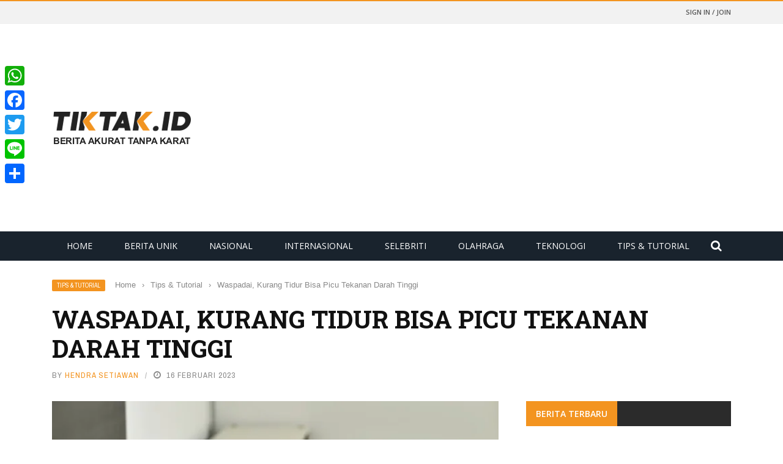

--- FILE ---
content_type: text/html; charset=UTF-8
request_url: https://www.tiktak.id/waspadai-kurang-tidur-bisa-picu-tekanan-darah-tinggi.html
body_size: 25148
content:
<!DOCTYPE html>
<html lang="id" prefix="og: https://ogp.me/ns# fb: http://ogp.me/ns/fb#">
<head>
	<script async src="https://pagead2.googlesyndication.com/pagead/js/adsbygoogle.js?client=ca-pub-5732623904076211"
     crossorigin="anonymous"></script>
	<meta charset="UTF-8" />
    
    <meta name="viewport" content="width=device-width, initial-scale=1"/>
	
		
	<link rel="pingback" href="https://www.tiktak.id/xmlrpc.php">

		<style>img:is([sizes="auto" i], [sizes^="auto," i]) { contain-intrinsic-size: 3000px 1500px }</style>
	
<!-- Optimasi Mesin Pencari oleh Rank Math - https://rankmath.com/ -->
<title>Waspadai, Kurang Tidur Bisa Picu Tekanan Darah Tinggi - TIKTAK.ID</title>
<meta name="description" content="TIKTAK.ID - Tekanan darah tinggi merupakan salah satu penyakit kronis yang dapat membahayakan jiwa. Organisasi Kesehatan Dunia (WHO) menyatakan sebanyak 1,28"/>
<meta name="robots" content="index, follow, max-snippet:-1, max-video-preview:-1, max-image-preview:large"/>
<link rel="canonical" href="https://www.tiktak.id/waspadai-kurang-tidur-bisa-picu-tekanan-darah-tinggi.html" />
<meta property="og:locale" content="id_ID" />
<meta property="og:type" content="article" />
<meta property="og:title" content="Waspadai, Kurang Tidur Bisa Picu Tekanan Darah Tinggi - TIKTAK.ID" />
<meta property="og:description" content="TIKTAK.ID - Tekanan darah tinggi merupakan salah satu penyakit kronis yang dapat membahayakan jiwa. Organisasi Kesehatan Dunia (WHO) menyatakan sebanyak 1,28" />
<meta property="og:url" content="https://www.tiktak.id/waspadai-kurang-tidur-bisa-picu-tekanan-darah-tinggi.html" />
<meta property="og:site_name" content="TIKTAK.ID" />
<meta property="article:tag" content="hipertensi" />
<meta property="article:tag" content="Kurang tidur" />
<meta property="article:tag" content="tekanan darah tinggi" />
<meta property="article:tag" content="Tips Kesehatan" />
<meta property="article:section" content="Tips &amp; Tutorial" />
<meta property="og:updated_time" content="2023-02-16T14:33:41+07:00" />
<meta property="og:image" content="https://i0.wp.com/www.tiktak.id/wp-content/uploads/2023/02/Waspadai-Kurang-Tidur-Bisa-Picu-Tekanan-Darah-Tinggi.webp" />
<meta property="og:image:secure_url" content="https://i0.wp.com/www.tiktak.id/wp-content/uploads/2023/02/Waspadai-Kurang-Tidur-Bisa-Picu-Tekanan-Darah-Tinggi.webp" />
<meta property="og:image:width" content="1200" />
<meta property="og:image:height" content="800" />
<meta property="og:image:alt" content="Waspadai, Kurang Tidur Bisa Picu Tekanan Darah Tinggi" />
<meta property="og:image:type" content="image/webp" />
<meta property="article:published_time" content="2023-02-16T14:33:40+07:00" />
<meta property="article:modified_time" content="2023-02-16T14:33:41+07:00" />
<meta name="twitter:card" content="summary_large_image" />
<meta name="twitter:title" content="Waspadai, Kurang Tidur Bisa Picu Tekanan Darah Tinggi - TIKTAK.ID" />
<meta name="twitter:description" content="TIKTAK.ID - Tekanan darah tinggi merupakan salah satu penyakit kronis yang dapat membahayakan jiwa. Organisasi Kesehatan Dunia (WHO) menyatakan sebanyak 1,28" />
<meta name="twitter:image" content="https://i0.wp.com/www.tiktak.id/wp-content/uploads/2023/02/Waspadai-Kurang-Tidur-Bisa-Picu-Tekanan-Darah-Tinggi.webp" />
<meta name="twitter:label1" content="Ditulis oleh" />
<meta name="twitter:data1" content="Hendra Setiawan" />
<meta name="twitter:label2" content="Waktunya membaca" />
<meta name="twitter:data2" content="1 menit" />
<script type="application/ld+json" class="rank-math-schema">{"@context":"https://schema.org","@graph":[{"@type":["Person","Organization"],"@id":"https://www.tiktak.id/#person","name":"TIKTAK.ID"},{"@type":"WebSite","@id":"https://www.tiktak.id/#website","url":"https://www.tiktak.id","name":"TIKTAK.ID","publisher":{"@id":"https://www.tiktak.id/#person"},"inLanguage":"id"},{"@type":"ImageObject","@id":"https://i0.wp.com/www.tiktak.id/wp-content/uploads/2023/02/Waspadai-Kurang-Tidur-Bisa-Picu-Tekanan-Darah-Tinggi.webp?fit=1200%2C800&amp;ssl=1","url":"https://i0.wp.com/www.tiktak.id/wp-content/uploads/2023/02/Waspadai-Kurang-Tidur-Bisa-Picu-Tekanan-Darah-Tinggi.webp?fit=1200%2C800&amp;ssl=1","width":"1200","height":"800","caption":"Waspadai, Kurang Tidur Bisa Picu Tekanan Darah Tinggi","inLanguage":"id"},{"@type":"WebPage","@id":"https://www.tiktak.id/waspadai-kurang-tidur-bisa-picu-tekanan-darah-tinggi.html#webpage","url":"https://www.tiktak.id/waspadai-kurang-tidur-bisa-picu-tekanan-darah-tinggi.html","name":"Waspadai, Kurang Tidur Bisa Picu Tekanan Darah Tinggi - TIKTAK.ID","datePublished":"2023-02-16T14:33:40+07:00","dateModified":"2023-02-16T14:33:41+07:00","isPartOf":{"@id":"https://www.tiktak.id/#website"},"primaryImageOfPage":{"@id":"https://i0.wp.com/www.tiktak.id/wp-content/uploads/2023/02/Waspadai-Kurang-Tidur-Bisa-Picu-Tekanan-Darah-Tinggi.webp?fit=1200%2C800&amp;ssl=1"},"inLanguage":"id"},{"@type":"Person","@id":"https://www.tiktak.id/author/hendrasetiawan","name":"Hendra Setiawan","url":"https://www.tiktak.id/author/hendrasetiawan","image":{"@type":"ImageObject","@id":"https://secure.gravatar.com/avatar/6887715bb940c8fdf1cd0099227d2a07df9cc81b10cc70aa890cc4e3c366c4bb?s=96&amp;d=mm&amp;r=g","url":"https://secure.gravatar.com/avatar/6887715bb940c8fdf1cd0099227d2a07df9cc81b10cc70aa890cc4e3c366c4bb?s=96&amp;d=mm&amp;r=g","caption":"Hendra Setiawan","inLanguage":"id"}},{"@type":"BlogPosting","headline":"Waspadai, Kurang Tidur Bisa Picu Tekanan Darah Tinggi - TIKTAK.ID","datePublished":"2023-02-16T14:33:40+07:00","dateModified":"2023-02-16T14:33:41+07:00","articleSection":"Tips &amp; Tutorial","author":{"@id":"https://www.tiktak.id/author/hendrasetiawan","name":"Hendra Setiawan"},"publisher":{"@id":"https://www.tiktak.id/#person"},"description":"TIKTAK.ID - Tekanan darah tinggi merupakan salah satu penyakit kronis yang dapat membahayakan jiwa. Organisasi Kesehatan Dunia (WHO) menyatakan sebanyak 1,28","name":"Waspadai, Kurang Tidur Bisa Picu Tekanan Darah Tinggi - TIKTAK.ID","@id":"https://www.tiktak.id/waspadai-kurang-tidur-bisa-picu-tekanan-darah-tinggi.html#richSnippet","isPartOf":{"@id":"https://www.tiktak.id/waspadai-kurang-tidur-bisa-picu-tekanan-darah-tinggi.html#webpage"},"image":{"@id":"https://i0.wp.com/www.tiktak.id/wp-content/uploads/2023/02/Waspadai-Kurang-Tidur-Bisa-Picu-Tekanan-Darah-Tinggi.webp?fit=1200%2C800&amp;ssl=1"},"inLanguage":"id","mainEntityOfPage":{"@id":"https://www.tiktak.id/waspadai-kurang-tidur-bisa-picu-tekanan-darah-tinggi.html#webpage"}}]}</script>
<!-- /Plugin WordPress Rank Math SEO -->

<link rel='dns-prefetch' href='//www.tiktak.id' />
<link rel='dns-prefetch' href='//static.addtoany.com' />
<link rel='dns-prefetch' href='//code.jquery.com' />
<link rel='dns-prefetch' href='//stats.wp.com' />
<link rel='dns-prefetch' href='//fonts.googleapis.com' />
<link rel='dns-prefetch' href='//c0.wp.com' />
<link rel='dns-prefetch' href='//i0.wp.com' />
<link rel='preconnect' href='https://fonts.gstatic.com' crossorigin />
<link rel="alternate" type="application/rss+xml" title="TIKTAK.ID &raquo; Feed" href="https://www.tiktak.id/feed" />
<link rel="alternate" type="application/rss+xml" title="TIKTAK.ID &raquo; Umpan Komentar" href="https://www.tiktak.id/comments/feed" />
<link rel="alternate" type="application/rss+xml" title="TIKTAK.ID &raquo; Waspadai, Kurang Tidur Bisa Picu Tekanan Darah Tinggi Umpan Komentar" href="https://www.tiktak.id/waspadai-kurang-tidur-bisa-picu-tekanan-darah-tinggi.html/feed" />
<script type="text/javascript">
/* <![CDATA[ */
window._wpemojiSettings = {"baseUrl":"https:\/\/s.w.org\/images\/core\/emoji\/16.0.1\/72x72\/","ext":".png","svgUrl":"https:\/\/s.w.org\/images\/core\/emoji\/16.0.1\/svg\/","svgExt":".svg","source":{"concatemoji":"https:\/\/www.tiktak.id\/wp-includes\/js\/wp-emoji-release.min.js?ver=6.8.3"}};
/*! This file is auto-generated */
!function(s,n){var o,i,e;function c(e){try{var t={supportTests:e,timestamp:(new Date).valueOf()};sessionStorage.setItem(o,JSON.stringify(t))}catch(e){}}function p(e,t,n){e.clearRect(0,0,e.canvas.width,e.canvas.height),e.fillText(t,0,0);var t=new Uint32Array(e.getImageData(0,0,e.canvas.width,e.canvas.height).data),a=(e.clearRect(0,0,e.canvas.width,e.canvas.height),e.fillText(n,0,0),new Uint32Array(e.getImageData(0,0,e.canvas.width,e.canvas.height).data));return t.every(function(e,t){return e===a[t]})}function u(e,t){e.clearRect(0,0,e.canvas.width,e.canvas.height),e.fillText(t,0,0);for(var n=e.getImageData(16,16,1,1),a=0;a<n.data.length;a++)if(0!==n.data[a])return!1;return!0}function f(e,t,n,a){switch(t){case"flag":return n(e,"\ud83c\udff3\ufe0f\u200d\u26a7\ufe0f","\ud83c\udff3\ufe0f\u200b\u26a7\ufe0f")?!1:!n(e,"\ud83c\udde8\ud83c\uddf6","\ud83c\udde8\u200b\ud83c\uddf6")&&!n(e,"\ud83c\udff4\udb40\udc67\udb40\udc62\udb40\udc65\udb40\udc6e\udb40\udc67\udb40\udc7f","\ud83c\udff4\u200b\udb40\udc67\u200b\udb40\udc62\u200b\udb40\udc65\u200b\udb40\udc6e\u200b\udb40\udc67\u200b\udb40\udc7f");case"emoji":return!a(e,"\ud83e\udedf")}return!1}function g(e,t,n,a){var r="undefined"!=typeof WorkerGlobalScope&&self instanceof WorkerGlobalScope?new OffscreenCanvas(300,150):s.createElement("canvas"),o=r.getContext("2d",{willReadFrequently:!0}),i=(o.textBaseline="top",o.font="600 32px Arial",{});return e.forEach(function(e){i[e]=t(o,e,n,a)}),i}function t(e){var t=s.createElement("script");t.src=e,t.defer=!0,s.head.appendChild(t)}"undefined"!=typeof Promise&&(o="wpEmojiSettingsSupports",i=["flag","emoji"],n.supports={everything:!0,everythingExceptFlag:!0},e=new Promise(function(e){s.addEventListener("DOMContentLoaded",e,{once:!0})}),new Promise(function(t){var n=function(){try{var e=JSON.parse(sessionStorage.getItem(o));if("object"==typeof e&&"number"==typeof e.timestamp&&(new Date).valueOf()<e.timestamp+604800&&"object"==typeof e.supportTests)return e.supportTests}catch(e){}return null}();if(!n){if("undefined"!=typeof Worker&&"undefined"!=typeof OffscreenCanvas&&"undefined"!=typeof URL&&URL.createObjectURL&&"undefined"!=typeof Blob)try{var e="postMessage("+g.toString()+"("+[JSON.stringify(i),f.toString(),p.toString(),u.toString()].join(",")+"));",a=new Blob([e],{type:"text/javascript"}),r=new Worker(URL.createObjectURL(a),{name:"wpTestEmojiSupports"});return void(r.onmessage=function(e){c(n=e.data),r.terminate(),t(n)})}catch(e){}c(n=g(i,f,p,u))}t(n)}).then(function(e){for(var t in e)n.supports[t]=e[t],n.supports.everything=n.supports.everything&&n.supports[t],"flag"!==t&&(n.supports.everythingExceptFlag=n.supports.everythingExceptFlag&&n.supports[t]);n.supports.everythingExceptFlag=n.supports.everythingExceptFlag&&!n.supports.flag,n.DOMReady=!1,n.readyCallback=function(){n.DOMReady=!0}}).then(function(){return e}).then(function(){var e;n.supports.everything||(n.readyCallback(),(e=n.source||{}).concatemoji?t(e.concatemoji):e.wpemoji&&e.twemoji&&(t(e.twemoji),t(e.wpemoji)))}))}((window,document),window._wpemojiSettings);
/* ]]> */
</script>
<style id='wp-emoji-styles-inline-css' type='text/css'>

	img.wp-smiley, img.emoji {
		display: inline !important;
		border: none !important;
		box-shadow: none !important;
		height: 1em !important;
		width: 1em !important;
		margin: 0 0.07em !important;
		vertical-align: -0.1em !important;
		background: none !important;
		padding: 0 !important;
	}
</style>
<link rel='stylesheet' id='wp-block-library-css' href='https://c0.wp.com/c/6.8.3/wp-includes/css/dist/block-library/style.min.css' type='text/css' media='all' />
<style id='wp-block-library-inline-css' type='text/css'>
.has-text-align-justify{text-align:justify;}
</style>
<style id='classic-theme-styles-inline-css' type='text/css'>
/*! This file is auto-generated */
.wp-block-button__link{color:#fff;background-color:#32373c;border-radius:9999px;box-shadow:none;text-decoration:none;padding:calc(.667em + 2px) calc(1.333em + 2px);font-size:1.125em}.wp-block-file__button{background:#32373c;color:#fff;text-decoration:none}
</style>
<link rel='stylesheet' id='jetpack-videopress-video-block-view-css' href='https://www.tiktak.id/wp-content/plugins/jetpack/jetpack_vendor/automattic/jetpack-videopress/build/block-editor/blocks/video/view.css?minify=false&#038;ver=34ae973733627b74a14e' type='text/css' media='all' />
<link rel='stylesheet' id='mediaelement-css' href='https://c0.wp.com/c/6.8.3/wp-includes/js/mediaelement/mediaelementplayer-legacy.min.css' type='text/css' media='all' />
<link rel='stylesheet' id='wp-mediaelement-css' href='https://c0.wp.com/c/6.8.3/wp-includes/js/mediaelement/wp-mediaelement.min.css' type='text/css' media='all' />
<style id='global-styles-inline-css' type='text/css'>
:root{--wp--preset--aspect-ratio--square: 1;--wp--preset--aspect-ratio--4-3: 4/3;--wp--preset--aspect-ratio--3-4: 3/4;--wp--preset--aspect-ratio--3-2: 3/2;--wp--preset--aspect-ratio--2-3: 2/3;--wp--preset--aspect-ratio--16-9: 16/9;--wp--preset--aspect-ratio--9-16: 9/16;--wp--preset--color--black: #000000;--wp--preset--color--cyan-bluish-gray: #abb8c3;--wp--preset--color--white: #ffffff;--wp--preset--color--pale-pink: #f78da7;--wp--preset--color--vivid-red: #cf2e2e;--wp--preset--color--luminous-vivid-orange: #ff6900;--wp--preset--color--luminous-vivid-amber: #fcb900;--wp--preset--color--light-green-cyan: #7bdcb5;--wp--preset--color--vivid-green-cyan: #00d084;--wp--preset--color--pale-cyan-blue: #8ed1fc;--wp--preset--color--vivid-cyan-blue: #0693e3;--wp--preset--color--vivid-purple: #9b51e0;--wp--preset--gradient--vivid-cyan-blue-to-vivid-purple: linear-gradient(135deg,rgba(6,147,227,1) 0%,rgb(155,81,224) 100%);--wp--preset--gradient--light-green-cyan-to-vivid-green-cyan: linear-gradient(135deg,rgb(122,220,180) 0%,rgb(0,208,130) 100%);--wp--preset--gradient--luminous-vivid-amber-to-luminous-vivid-orange: linear-gradient(135deg,rgba(252,185,0,1) 0%,rgba(255,105,0,1) 100%);--wp--preset--gradient--luminous-vivid-orange-to-vivid-red: linear-gradient(135deg,rgba(255,105,0,1) 0%,rgb(207,46,46) 100%);--wp--preset--gradient--very-light-gray-to-cyan-bluish-gray: linear-gradient(135deg,rgb(238,238,238) 0%,rgb(169,184,195) 100%);--wp--preset--gradient--cool-to-warm-spectrum: linear-gradient(135deg,rgb(74,234,220) 0%,rgb(151,120,209) 20%,rgb(207,42,186) 40%,rgb(238,44,130) 60%,rgb(251,105,98) 80%,rgb(254,248,76) 100%);--wp--preset--gradient--blush-light-purple: linear-gradient(135deg,rgb(255,206,236) 0%,rgb(152,150,240) 100%);--wp--preset--gradient--blush-bordeaux: linear-gradient(135deg,rgb(254,205,165) 0%,rgb(254,45,45) 50%,rgb(107,0,62) 100%);--wp--preset--gradient--luminous-dusk: linear-gradient(135deg,rgb(255,203,112) 0%,rgb(199,81,192) 50%,rgb(65,88,208) 100%);--wp--preset--gradient--pale-ocean: linear-gradient(135deg,rgb(255,245,203) 0%,rgb(182,227,212) 50%,rgb(51,167,181) 100%);--wp--preset--gradient--electric-grass: linear-gradient(135deg,rgb(202,248,128) 0%,rgb(113,206,126) 100%);--wp--preset--gradient--midnight: linear-gradient(135deg,rgb(2,3,129) 0%,rgb(40,116,252) 100%);--wp--preset--font-size--small: 13px;--wp--preset--font-size--medium: 20px;--wp--preset--font-size--large: 36px;--wp--preset--font-size--x-large: 42px;--wp--preset--spacing--20: 0.44rem;--wp--preset--spacing--30: 0.67rem;--wp--preset--spacing--40: 1rem;--wp--preset--spacing--50: 1.5rem;--wp--preset--spacing--60: 2.25rem;--wp--preset--spacing--70: 3.38rem;--wp--preset--spacing--80: 5.06rem;--wp--preset--shadow--natural: 6px 6px 9px rgba(0, 0, 0, 0.2);--wp--preset--shadow--deep: 12px 12px 50px rgba(0, 0, 0, 0.4);--wp--preset--shadow--sharp: 6px 6px 0px rgba(0, 0, 0, 0.2);--wp--preset--shadow--outlined: 6px 6px 0px -3px rgba(255, 255, 255, 1), 6px 6px rgba(0, 0, 0, 1);--wp--preset--shadow--crisp: 6px 6px 0px rgba(0, 0, 0, 1);}:where(.is-layout-flex){gap: 0.5em;}:where(.is-layout-grid){gap: 0.5em;}body .is-layout-flex{display: flex;}.is-layout-flex{flex-wrap: wrap;align-items: center;}.is-layout-flex > :is(*, div){margin: 0;}body .is-layout-grid{display: grid;}.is-layout-grid > :is(*, div){margin: 0;}:where(.wp-block-columns.is-layout-flex){gap: 2em;}:where(.wp-block-columns.is-layout-grid){gap: 2em;}:where(.wp-block-post-template.is-layout-flex){gap: 1.25em;}:where(.wp-block-post-template.is-layout-grid){gap: 1.25em;}.has-black-color{color: var(--wp--preset--color--black) !important;}.has-cyan-bluish-gray-color{color: var(--wp--preset--color--cyan-bluish-gray) !important;}.has-white-color{color: var(--wp--preset--color--white) !important;}.has-pale-pink-color{color: var(--wp--preset--color--pale-pink) !important;}.has-vivid-red-color{color: var(--wp--preset--color--vivid-red) !important;}.has-luminous-vivid-orange-color{color: var(--wp--preset--color--luminous-vivid-orange) !important;}.has-luminous-vivid-amber-color{color: var(--wp--preset--color--luminous-vivid-amber) !important;}.has-light-green-cyan-color{color: var(--wp--preset--color--light-green-cyan) !important;}.has-vivid-green-cyan-color{color: var(--wp--preset--color--vivid-green-cyan) !important;}.has-pale-cyan-blue-color{color: var(--wp--preset--color--pale-cyan-blue) !important;}.has-vivid-cyan-blue-color{color: var(--wp--preset--color--vivid-cyan-blue) !important;}.has-vivid-purple-color{color: var(--wp--preset--color--vivid-purple) !important;}.has-black-background-color{background-color: var(--wp--preset--color--black) !important;}.has-cyan-bluish-gray-background-color{background-color: var(--wp--preset--color--cyan-bluish-gray) !important;}.has-white-background-color{background-color: var(--wp--preset--color--white) !important;}.has-pale-pink-background-color{background-color: var(--wp--preset--color--pale-pink) !important;}.has-vivid-red-background-color{background-color: var(--wp--preset--color--vivid-red) !important;}.has-luminous-vivid-orange-background-color{background-color: var(--wp--preset--color--luminous-vivid-orange) !important;}.has-luminous-vivid-amber-background-color{background-color: var(--wp--preset--color--luminous-vivid-amber) !important;}.has-light-green-cyan-background-color{background-color: var(--wp--preset--color--light-green-cyan) !important;}.has-vivid-green-cyan-background-color{background-color: var(--wp--preset--color--vivid-green-cyan) !important;}.has-pale-cyan-blue-background-color{background-color: var(--wp--preset--color--pale-cyan-blue) !important;}.has-vivid-cyan-blue-background-color{background-color: var(--wp--preset--color--vivid-cyan-blue) !important;}.has-vivid-purple-background-color{background-color: var(--wp--preset--color--vivid-purple) !important;}.has-black-border-color{border-color: var(--wp--preset--color--black) !important;}.has-cyan-bluish-gray-border-color{border-color: var(--wp--preset--color--cyan-bluish-gray) !important;}.has-white-border-color{border-color: var(--wp--preset--color--white) !important;}.has-pale-pink-border-color{border-color: var(--wp--preset--color--pale-pink) !important;}.has-vivid-red-border-color{border-color: var(--wp--preset--color--vivid-red) !important;}.has-luminous-vivid-orange-border-color{border-color: var(--wp--preset--color--luminous-vivid-orange) !important;}.has-luminous-vivid-amber-border-color{border-color: var(--wp--preset--color--luminous-vivid-amber) !important;}.has-light-green-cyan-border-color{border-color: var(--wp--preset--color--light-green-cyan) !important;}.has-vivid-green-cyan-border-color{border-color: var(--wp--preset--color--vivid-green-cyan) !important;}.has-pale-cyan-blue-border-color{border-color: var(--wp--preset--color--pale-cyan-blue) !important;}.has-vivid-cyan-blue-border-color{border-color: var(--wp--preset--color--vivid-cyan-blue) !important;}.has-vivid-purple-border-color{border-color: var(--wp--preset--color--vivid-purple) !important;}.has-vivid-cyan-blue-to-vivid-purple-gradient-background{background: var(--wp--preset--gradient--vivid-cyan-blue-to-vivid-purple) !important;}.has-light-green-cyan-to-vivid-green-cyan-gradient-background{background: var(--wp--preset--gradient--light-green-cyan-to-vivid-green-cyan) !important;}.has-luminous-vivid-amber-to-luminous-vivid-orange-gradient-background{background: var(--wp--preset--gradient--luminous-vivid-amber-to-luminous-vivid-orange) !important;}.has-luminous-vivid-orange-to-vivid-red-gradient-background{background: var(--wp--preset--gradient--luminous-vivid-orange-to-vivid-red) !important;}.has-very-light-gray-to-cyan-bluish-gray-gradient-background{background: var(--wp--preset--gradient--very-light-gray-to-cyan-bluish-gray) !important;}.has-cool-to-warm-spectrum-gradient-background{background: var(--wp--preset--gradient--cool-to-warm-spectrum) !important;}.has-blush-light-purple-gradient-background{background: var(--wp--preset--gradient--blush-light-purple) !important;}.has-blush-bordeaux-gradient-background{background: var(--wp--preset--gradient--blush-bordeaux) !important;}.has-luminous-dusk-gradient-background{background: var(--wp--preset--gradient--luminous-dusk) !important;}.has-pale-ocean-gradient-background{background: var(--wp--preset--gradient--pale-ocean) !important;}.has-electric-grass-gradient-background{background: var(--wp--preset--gradient--electric-grass) !important;}.has-midnight-gradient-background{background: var(--wp--preset--gradient--midnight) !important;}.has-small-font-size{font-size: var(--wp--preset--font-size--small) !important;}.has-medium-font-size{font-size: var(--wp--preset--font-size--medium) !important;}.has-large-font-size{font-size: var(--wp--preset--font-size--large) !important;}.has-x-large-font-size{font-size: var(--wp--preset--font-size--x-large) !important;}
:where(.wp-block-post-template.is-layout-flex){gap: 1.25em;}:where(.wp-block-post-template.is-layout-grid){gap: 1.25em;}
:where(.wp-block-columns.is-layout-flex){gap: 2em;}:where(.wp-block-columns.is-layout-grid){gap: 2em;}
:root :where(.wp-block-pullquote){font-size: 1.5em;line-height: 1.6;}
</style>
<link rel='stylesheet' id='redux-extendify-styles-css' href='https://www.tiktak.id/wp-content/plugins/redux-framework/redux-core/assets/css/extendify-utilities.css?ver=4.4.1' type='text/css' media='all' />
<link rel='stylesheet' id='contact-form-7-css' href='https://www.tiktak.id/wp-content/plugins/contact-form-7/includes/css/styles.css?ver=5.7.7' type='text/css' media='all' />
<style id='dominant-color-styles-inline-css' type='text/css'>
img[data-dominant-color]:not(.has-transparency) { background-color: var(--dominant-color); }
</style>
<link rel='stylesheet' id='bkswcss-css' href='https://www.tiktak.id/wp-content/plugins/short-code/css/shortcode.css?ver=6.8.3' type='text/css' media='all' />
<link rel='stylesheet' id='jquery-core-css-css' href='https://code.jquery.com/ui/1.11.4/themes/smoothness/jquery-ui.css?ver=6.8.3' type='text/css' media='all' />
<link rel='stylesheet' id='bootstrap-css-css' href='https://www.tiktak.id/wp-content/themes/gloria/framework/bootstrap/css/bootstrap.css?ver=6.8.3' type='text/css' media='all' />
<link rel='stylesheet' id='fa-css' href='https://www.tiktak.id/wp-content/themes/gloria/css/fonts/awesome-fonts/css/font-awesome.min.css?ver=6.8.3' type='text/css' media='all' />
<link rel='stylesheet' id='gloria-theme-plugins-css' href='https://www.tiktak.id/wp-content/themes/gloria/css/theme_plugins.css?ver=6.8.3' type='text/css' media='all' />
<link rel='stylesheet' id='gloria-style-css' href='https://www.tiktak.id/wp-content/themes/gloria/css/bkstyle.css?ver=6.8.3' type='text/css' media='all' />
<link rel='stylesheet' id='gloria-responsive-css' href='https://www.tiktak.id/wp-content/themes/gloria/css/responsive.css?ver=6.8.3' type='text/css' media='all' />
<link rel='stylesheet' id='gloria-wpstyle-css' href='https://www.tiktak.id/wp-content/themes/gloria/style.css?ver=6.8.3' type='text/css' media='all' />
<link rel='stylesheet' id='login-with-ajax-css' href='https://www.tiktak.id/wp-content/themes/gloria/plugins/login-with-ajax/widget.css?ver=4.1' type='text/css' media='all' />
<link rel='stylesheet' id='addtoany-css' href='https://www.tiktak.id/wp-content/plugins/add-to-any/addtoany.min.css?ver=1.16' type='text/css' media='all' />
<link rel="preload" as="style" href="https://fonts.googleapis.com/css?family=Open%20Sans:300,400,500,600,700,800,300italic,400italic,500italic,600italic,700italic,800italic%7CArchivo%20Narrow:400,500,600,700,400italic,500italic,600italic,700italic%7CRoboto%20Slab:100,200,300,400,500,600,700,800,900&#038;display=swap&#038;ver=1577611886" /><link rel="stylesheet" href="https://fonts.googleapis.com/css?family=Open%20Sans:300,400,500,600,700,800,300italic,400italic,500italic,600italic,700italic,800italic%7CArchivo%20Narrow:400,500,600,700,400italic,500italic,600italic,700italic%7CRoboto%20Slab:100,200,300,400,500,600,700,800,900&#038;display=swap&#038;ver=1577611886" media="print" onload="this.media='all'"><noscript><link rel="stylesheet" href="https://fonts.googleapis.com/css?family=Open%20Sans:300,400,500,600,700,800,300italic,400italic,500italic,600italic,700italic,800italic%7CArchivo%20Narrow:400,500,600,700,400italic,500italic,600italic,700italic%7CRoboto%20Slab:100,200,300,400,500,600,700,800,900&#038;display=swap&#038;ver=1577611886" /></noscript><link rel='stylesheet' id='jetpack_css-css' href='https://c0.wp.com/p/jetpack/12.2.2/css/jetpack.css' type='text/css' media='all' />
<script type="text/javascript" id="addtoany-core-js-before">
/* <![CDATA[ */
window.a2a_config=window.a2a_config||{};a2a_config.callbacks=[];a2a_config.overlays=[];a2a_config.templates={};a2a_localize = {
	Share: "Share",
	Save: "Save",
	Subscribe: "Subscribe",
	Email: "Email",
	Bookmark: "Bookmark",
	ShowAll: "Show all",
	ShowLess: "Show less",
	FindServices: "Find service(s)",
	FindAnyServiceToAddTo: "Instantly find any service to add to",
	PoweredBy: "Powered by",
	ShareViaEmail: "Share via email",
	SubscribeViaEmail: "Subscribe via email",
	BookmarkInYourBrowser: "Bookmark in your browser",
	BookmarkInstructions: "Press Ctrl+D or \u2318+D to bookmark this page",
	AddToYourFavorites: "Add to your favorites",
	SendFromWebOrProgram: "Send from any email address or email program",
	EmailProgram: "Email program",
	More: "More&#8230;",
	ThanksForSharing: "Thanks for sharing!",
	ThanksForFollowing: "Thanks for following!"
};
/* ]]> */
</script>
<script type="text/javascript" async src="https://static.addtoany.com/menu/page.js" id="addtoany-core-js"></script>
<script type="text/javascript" src="https://c0.wp.com/c/6.8.3/wp-includes/js/jquery/jquery.min.js" id="jquery-core-js"></script>
<script type="text/javascript" src="https://c0.wp.com/c/6.8.3/wp-includes/js/jquery/jquery-migrate.min.js" id="jquery-migrate-js"></script>
<script type="text/javascript" async src="https://www.tiktak.id/wp-content/plugins/add-to-any/addtoany.min.js?ver=1.1" id="addtoany-jquery-js"></script>
<script type="text/javascript" src="https://code.jquery.com/ui/1.11.4/jquery-ui.js?ver=1" id="ui-core-js-js"></script>
<script type="text/javascript" id="login-with-ajax-js-extra">
/* <![CDATA[ */
var LWA = {"ajaxurl":"https:\/\/www.tiktak.id\/wp-admin\/admin-ajax.php","off":""};
/* ]]> */
</script>
<script type="text/javascript" src="https://www.tiktak.id/wp-content/themes/gloria/plugins/login-with-ajax/login-with-ajax.js?ver=4.1" id="login-with-ajax-js"></script>
<link rel="https://api.w.org/" href="https://www.tiktak.id/wp-json/" /><link rel="alternate" title="JSON" type="application/json" href="https://www.tiktak.id/wp-json/wp/v2/posts/44057" /><link rel="EditURI" type="application/rsd+xml" title="RSD" href="https://www.tiktak.id/xmlrpc.php?rsd" />
<meta name="generator" content="WordPress 6.8.3" />
<link rel='shortlink' href='https://www.tiktak.id/?p=44057' />
<link rel="alternate" title="oEmbed (JSON)" type="application/json+oembed" href="https://www.tiktak.id/wp-json/oembed/1.0/embed?url=https%3A%2F%2Fwww.tiktak.id%2Fwaspadai-kurang-tidur-bisa-picu-tekanan-darah-tinggi.html" />
<link rel="alternate" title="oEmbed (XML)" type="text/xml+oembed" href="https://www.tiktak.id/wp-json/oembed/1.0/embed?url=https%3A%2F%2Fwww.tiktak.id%2Fwaspadai-kurang-tidur-bisa-picu-tekanan-darah-tinggi.html&#038;format=xml" />
<meta name="generator" content="Redux 4.4.1" /><meta name="generator" content="auto-sizes 1.3.0">
<meta name="generator" content="dominant-color-images 1.1.2">
<meta name="generator" content="performance-lab 3.6.1; plugins: auto-sizes, dominant-color-images, image-prioritizer, speculation-rules, web-worker-offloading, webp-uploads">
<meta name="generator" content="web-worker-offloading 0.1.1">
<meta name="generator" content="webp-uploads 2.3.0">
	<style>img#wpstats{display:none}</style>
		        <script type="text/javascript">
            var ajaxurl = 'https://www.tiktak.id/wp-admin/admin-ajax.php';
        </script>
    <meta name="generator" content="speculation-rules 1.3.1">
<meta name="generator" content="optimization-detective 0.8.0">
      <meta name="onesignal" content="wordpress-plugin"/>
            <script>

      window.OneSignal = window.OneSignal || [];

      OneSignal.push( function() {
        OneSignal.SERVICE_WORKER_UPDATER_PATH = "OneSignalSDKUpdaterWorker.js.php";
                      OneSignal.SERVICE_WORKER_PATH = "OneSignalSDKWorker.js.php";
                      OneSignal.SERVICE_WORKER_PARAM = { scope: "/" };
        OneSignal.setDefaultNotificationUrl("https://www.tiktak.id");
        var oneSignal_options = {};
        window._oneSignalInitOptions = oneSignal_options;

        oneSignal_options['wordpress'] = true;
oneSignal_options['appId'] = '96808731-d9e1-47a0-96ff-bf94e1287c27';
oneSignal_options['allowLocalhostAsSecureOrigin'] = true;
oneSignal_options['welcomeNotification'] = { };
oneSignal_options['welcomeNotification']['title'] = "";
oneSignal_options['welcomeNotification']['message'] = "Terimakasih telah berlangganan.";
oneSignal_options['path'] = "https://www.tiktak.id/wp-content/plugins/onesignal-free-web-push-notifications/sdk_files/";
oneSignal_options['safari_web_id'] = "web.onesignal.auto.12398f86-c304-472b-bd93-39635fc69310";
oneSignal_options['persistNotification'] = false;
oneSignal_options['promptOptions'] = { };
oneSignal_options['notifyButton'] = { };
oneSignal_options['notifyButton']['enable'] = true;
oneSignal_options['notifyButton']['position'] = 'bottom-right';
oneSignal_options['notifyButton']['theme'] = 'default';
oneSignal_options['notifyButton']['size'] = 'large';
oneSignal_options['notifyButton']['displayPredicate'] = function() {
              return OneSignal.isPushNotificationsEnabled()
                      .then(function(isPushEnabled) {
                          return !isPushEnabled;
                      });
            };
oneSignal_options['notifyButton']['showCredit'] = false;
oneSignal_options['notifyButton']['text'] = {};
oneSignal_options['notifyButton']['text']['tip.state.subscribed'] = 'Anda Akan Menerima Notifikasi Berita Terbaru';
oneSignal_options['notifyButton']['text']['message.action.subscribed'] = 'Terima Kasih Telah Berlangganan Artikel Kami';
                OneSignal.init(window._oneSignalInitOptions);
                OneSignal.showSlidedownPrompt();      });

      function documentInitOneSignal() {
        var oneSignal_elements = document.getElementsByClassName("OneSignal-prompt");

        var oneSignalLinkClickHandler = function(event) { OneSignal.push(['registerForPushNotifications']); event.preventDefault(); };        for(var i = 0; i < oneSignal_elements.length; i++)
          oneSignal_elements[i].addEventListener('click', oneSignalLinkClickHandler, false);
      }

      if (document.readyState === 'complete') {
           documentInitOneSignal();
      }
      else {
           window.addEventListener("load", function(event){
               documentInitOneSignal();
          });
      }
    </script>
<style type="text/css">.broken_link, a.broken_link {
	text-decoration: line-through;
}</style><meta name="generator" content="image-prioritizer 0.2.0">
    
    <style type='text/css' media="all">
        .review-score {display: none !important;}        ::selection {color: #FFF; background: #f39420}
        ::-webkit-selection {color: #FFF; background: #f39420}
         
             p > a, .article-content p a, .article-content p a:visited, .article-content p a:focus, .article-content li a, .article-content li a:visited, 
             .article-content li a:focus, .content_out.small-post .meta .post-category a, .ticker-title, #top-menu>ul>li:hover, 
             #top-menu>ul>li .sub-menu li:hover, .content_in .meta > div.post-category a,
            .meta .post-category a, .top-nav .bk-links-modal:hover, .bk-lwa-profile .bk-user-data > div:hover,
            .s-post-header .meta > .post-category a, .breadcrumbs .location,
            .error-number h4, .redirect-home,
            .bk-author-box .author-info .bk-author-page-contact a:hover, .bk-blog-content .meta .post-category a, .widget-social-counter ul li .social-icon,
            #pagination .page-numbers, .post-page-links a, .single-page .icon-play:hover, .bk-author-box .author-info h3,
            #wp-calendar tbody td a, #wp-calendar tfoot #prev, .widget-feedburner > h3, 
            a.bk_u_login:hover, a.bk_u_logout:hover, .widget-feedburner .feedburner-inner > h3,
            .meta .post-author a, .content_out.small-post .post-category a, .widget-tabs .cm-header .author-name, blockquote, blockquote:before, 
            /* Title hover */
            .bk-main-feature-inner .bk-small-group .title:hover, .row-type h4:hover, .content_out.small-post h4:hover, 
            .widget-tabs .author-comment-wrap h4:hover, .widget_comment .post-title:hover, .classic-blog-type .post-c-wrap .title:hover, 
            .module-large-blog .post-c-wrap h4:hover, .widget_reviews_tabs .post-list h4:hover, .module-tiny-row .post-c-wrap h4:hover, .pros-cons-title, 
            .article-content p a:hover, .article-content p a:visited, .article-content p a:focus, .s-post-nav .nav-btn h3:hover,
            .widget_recent_entries a:hover, .widget_archive a:hover, .widget_categories a:hover, .widget_meta a:hover, .widget_pages a:hover, .widget_recent_comments a:hover, .widget_nav_menu > div a:hover,
            .widget_rss li a:hover, .widget.timeline-posts li a:hover, .widget.timeline-posts li a:hover .post-date, 
            .bk-header-2 .header-social .social-icon a:hover, .bk-header-90 .header-social .social-icon a:hover,
            /*** Woocommerce ***/
            .woocommerce-page .star-rating span, .woocommerce-page p.stars a, .woocommerce-page div.product form.cart table td .reset_variations:hover,
            .bk_small_cart .widget_shopping_cart .cart_list a:hover,
            /*** BBPRESS ***/
            #subscription-toggle, #subscription-toggle:hover, #bbpress-forums li > a:hover,
            .widget_recent_topics .details .comment-author a, .bbp-author-name, .bbp-author-name:hover, .bbp-author-name:visited, 
            .widget_latest_replies .details .comment-author, .widget_recent_topics .details .post-title:hover, .widget_display_views ul li a:hover, .widget_display_topics ul li a:hover, 
            .widget_display_replies ul li a:hover, .widget_display_forums ul li a:hover, 
            .widget_latest_replies .details h4:hover, .comment-navigation a:hover
            {color: #f39420}
            
            .widget_tag_cloud .tagcloud a:hover,
            #comment-submit:hover, .main-nav, 
            #pagination .page-numbers, .post-page-links a, .post-page-links > span, .widget_latest_comments .flex-direction-nav li a:hover,
            #mobile-inner-header, input[type="submit"]:hover, #pagination .page-numbers, .post-page-links a, .post-page-links > span, .bk-login-modal, .lwa-register.lwa-register-default,
            .button:hover, .bk-back-login:hover, .footer .widget-title h3, .footer .widget-tab-titles li.active h3,
            #mobile-inner-header, .readmore a:hover, .loadmore span.ajaxtext:hover, .result-msg a:hover, .top-bar, .widget.timeline-posts li a:hover .meta:before,
            .button:hover, .woocommerce-page input.button.alt:hover, .woocommerce-page input.button:hover, .woocommerce-page div.product form.cart .button:hover,
            .woocommerce-page .woocommerce-message .button:hover, .woocommerce-page a.button:hover, .woocommerce-cart .wc-proceed-to-checkout a.checkout-button:hover,
            .bk_small_cart .woocommerce.widget_shopping_cart .buttons a:hover, .recommend-box h3:after
            {border-color: #f39420;}

            .flex-direction-nav li a:hover, #back-top, .module-fw-slider .flex-control-nav li a.flex-active, .related-box h3 a.active,
            .footer .cm-flex .flex-control-paging li a.flex-active, .main-nav #main-menu .menu > li:hover, #main-menu > ul > li.current-menu-item,
            .module-title h2, .page-title h2, .row-type .post-category a, .bk-small-group .post-category a, .module-grid-carousel .bk-carousel-wrap .item-child .post-category a,
            .bk-review-box .bk-overlay span, .bk-score-box, .share-total, #pagination .page-numbers.current, .post-page-links > span, .widget_latest_comments .flex-direction-nav li a:hover,
            .searchform-wrap .search-icon, .module-square-grid .content_in_wrapper, .module-large-blog .post-category a, .result-msg a:hover,
            .readmore a:hover, .module-fw-slider .post-c-wrap .post-category a, .rating-wrap, .inner-cell .innerwrap .post-category a, .module-carousel .post-c-wrap .post-category a, 
            .widget_slider .post-category a, .module-square-grid .post-c-wrap .post-category a, .module-grid .post-c-wrap .post-category a,.module-title .bk-tabs.active a, .classic-blog-type .post-category a, .sidebar-wrap .widget-title h3, .widget-tab-titles li.active h3, 
            .module-fw-slider .post-c-wrap .readmore a:hover, .loadmore span.ajaxtext:hover, .widget_tag_cloud .tagcloud a:hover, .widget.timeline-posts li a:hover .meta:before,
            .s-tags a:hover, .singletop .post-category a, .mCSB_scrollTools .mCSB_dragger .mCSB_dragger_bar, .mCSB_scrollTools .mCSB_dragger:hover .mCSB_dragger_bar, 
            .mCSB_scrollTools .mCSB_dragger:active .mCSB_dragger_bar, .mCSB_scrollTools .mCSB_dragger.mCSB_dragger_onDrag .mCSB_dragger_bar, .widget-postlist .large-post .post-category a,
            input[type="submit"]:hover, .widget-feedburner .feedburner-subscribe:hover button, .bk-back-login:hover, #comment-submit:hover,
            .bk-header-slider .post-c-wrap .readmore a,
            /** Woocommerce **/
            .woocommerce span.onsale, .woocommerce-page span.onsale, .button:hover, .woocommerce-page input.button.alt:hover, .woocommerce-page input.button:hover, .woocommerce-page div.product form.cart .button:hover,
            .woocommerce-page .woocommerce-message .button:hover, .woocommerce-page a.button:hover, .woocommerce-cart .wc-proceed-to-checkout a.checkout-button:hover, 
            .woocommerce-page div.product .summary .product_title span, .woocommerce-page div.product .woocommerce-tabs ul.tabs li.active, 
            .related.products > h2 span, .woocommerce-page #reviews h3 span, .upsells.products > h2 span, .cross-sells > h2 span, .woocommerce-page .cart-collaterals .cart_totals h2 span, 
            .woocommerce-page div.product .summary .product_title span, .woocommerce-page .widget_price_filter .ui-slider .ui-slider-range, 
            .woocommerce-page .widget_price_filter .ui-slider .ui-slider-handle, .product_meta .post-tags a:hover, .widget_display_stats dd strong, 
            .bk_small_cart .woocommerce.widget_shopping_cart .buttons a:hover, .bk_small_cart .cart-contents span,
            /*** BBPRESS ***/
            #bbpress-forums #bbp-search-form .search-icon, .widget_display_search .search-icon, #bbpress-forums div.bbp-topic-tags a:hover
            {background-color: #f39420;}
            @-webkit-keyframes rotateplane {
                0% {
                    -webkit-transform: perspective(120px) scaleX(1) scaleY(1);
                    background-color: #f39420;
                }
                25% {
                    -webkit-transform: perspective(120px) rotateY(90deg) scaleX(1) scaleY(1);
                    background-color: #f39420;
                }
                25.1% {
                    -webkit-transform: perspective(120px) rotateY(90deg) scaleX(-1) scaleY(1);
                    background-color: #333333;
                }
                50% {
                    -webkit-transform: perspective(120px) rotateY(180deg) scaleX(-1) scaleY(1);
                    background-color: #333333;
                }
                75% {
                    -webkit-transform: perspective(120px) rotateY(180deg) rotateX(90deg) scaleX(-1) scaleY(1);
                    background-color: #333333;
                }
                75.1% {
                    -webkit-transform: perspective(120px) rotateY(180deg) rotateX(90deg) scaleX(-1) scaleY(-1);
                    background-color: #f39420;
                }
                100% {
                    -webkit-transform: perspective(120px) rotateY(180deg) rotateX(180deg) scaleX(-1) scaleY(-1);
                    background-color: #f39420;
                }
            }
            @keyframes rotateplane {
                0% {
                    transform: perspective(120px) rotateX(0deg) rotateY(0deg) scaleX(1) scaleY(1);
                    -webkit-transform: perspective(120px) rotateX(0deg) rotateY(0deg) scaleX(1) scaleY(1);
                    background-color: #f39420;
                }
                25% {
                    transform: perspective(120px) rotateX(-90deg) rotateY(0deg) scaleX(1) scaleY(1);
                    -webkit-transform: perspective(120px) rotateX(0deg) rotateY(0deg) scaleX(1) scaleY(1);
                    background-color: #f39420;
                }
                25.1% {
                    transform: perspective(120px) rotateX(-90deg) rotateY(0deg) scaleX(1) scaleY(-1);
                    -webkit-transform: perspective(120px) rotateX(-90deg) rotateY(0deg) scaleX(1) scaleY(-1);
                    background-color: #333333;
                }
                50% {
                    transform: perspective(120px) rotateX(-180.1deg) rotateY(0deg) scaleX(1) scaleY(-1);
                    -webkit-transform: perspective(120px) rotateX(-180.1deg) rotateY(0deg) scaleX(1) scaleY(-1);
                    background-color: #333333;
                }
                75% {
                    transform: perspective(120px) rotateX(-180.1deg) rotateY(-90deg) scaleX(1) scaleY(-1);
                    -webkit-transform: perspective(120px) rotateX(-180.1deg) rotateY(-90deg) scaleX(1) scaleY(-1);
                    background-color: #333333;
                }
                75.1% {
                    transform: perspective(120px) rotateX(-180.1deg) rotateY(-90deg) scaleX(-1) scaleY(-1);
                    -webkit-transform: perspective(120px) rotateX(-180.1deg) rotateY(-90deg) scaleX(-1) scaleY(-1);
                    background-color: #f39420;
                }
                100% {
                    transform: perspective(120px) rotateX(-180deg) rotateY(-179.9deg) scaleX(-1) scaleY(-1);
                    -webkit-transform: perspective(120px) rotateX(-180deg) rotateY(-179.9deg) scaleX(-1) scaleY(-1);
                    background-color: #f39420;
                }
            }
            .content_out .review-score, ::-webkit-scrollbar-thumb, ::-webkit-scrollbar-thumb:window-inactive 
            {background-color: rgba(243,148,32,0.9);}
            
            .footer .cm-flex .flex-control-paging li a
            {background-color: rgba(243,148,32,0.3);}
            

                 
                .widget_most_commented .comments:after 
                {border-right-color: #2b2b2b;}
                #main-mobile-menu, .bk-dropdown-menu, .bk-sub-sub-menu, .sub-menu, .bk-mega-menu, .bk-mega-column-menu ,
                .ajax-form input, .module-title .main-title, .sidebar-wrap .widget-title, .widget_most_commented .comments,
                .related-box h3 a, .widget-tab-titles, .bk-tabs-wrapper, .widget-feedburner .feedburner-email, .widget-feedburner .feedburner-subscribe button
                {background-color: #2b2b2b;}
            
                            #page-wrap { width: auto; }
                            </style>
        <link rel="icon" href="https://i0.wp.com/www.tiktak.id/wp-content/uploads/2019/11/LOGO-POJOK-3.png?fit=32%2C32&#038;ssl=1" sizes="32x32" />
<link rel="icon" href="https://i0.wp.com/www.tiktak.id/wp-content/uploads/2019/11/LOGO-POJOK-3.png?fit=192%2C192&#038;ssl=1" sizes="192x192" />
<link rel="apple-touch-icon" href="https://i0.wp.com/www.tiktak.id/wp-content/uploads/2019/11/LOGO-POJOK-3.png?fit=180%2C180&#038;ssl=1" />
<meta name="msapplication-TileImage" content="https://i0.wp.com/www.tiktak.id/wp-content/uploads/2019/11/LOGO-POJOK-3.png?fit=192%2C192&#038;ssl=1" />
<style id="gloria_option-dynamic-css" title="dynamic-css" class="redux-options-output">#top-menu>ul>li, #top-menu>ul>li .sub-menu li, .bk_u_login, .bk_u_logout, .bk-links-modal{font-family:"Open Sans";font-weight:600;font-style:normal;font-display:swap;}.header .logo.logo-text h1 a, .module-title h2, .page-title h2, .sidebar-wrap .widget-title h3, .widget-tab-titles h3, .main-nav #main-menu .menu > li, .main-nav #main-menu .menu > li > a, .mega-title h3, .header .logo.logo-text h1, .bk-sub-posts .post-title,
                            .comment-box .comment-author-name, .today-date, .related-box h3, .comment-box .comments-area-title h3, .comment-respond h3, .comments-area .comments-area-title h3, 
                            .bk-author-box .author-info h3, .footer .widget-title h3, .recommend-box h3, .bk-login-title, #footer-menu a, .bk-copyright, 
                            .woocommerce-page div.product .product_title, .woocommerce div.product .woocommerce-tabs ul.tabs li a, .module-title .bk-tabs,
                            .related.products > h2 span, .woocommerce-page #reviews h3 span, .upsells.products > h2 span, .cross-sells > h2 span, 
                            .woocommerce-page .cart-collaterals .cart_totals h2 span, .woocommerce-page div.product .summary .product_title span{font-family:"Open Sans";font-weight:400;font-style:normal;font-display:swap;}.review-score, .bk-criteria-wrap > span, .rating-wrap span, .pros-cons-title{font-family:"Archivo Narrow";font-weight:700;font-style:normal;font-display:swap;}.widget-tabs .cm-header, .widget-review-tabs ul li .bk-final-score, .widget-social-counter .counter, .widget-social-counter ul li .data .subscribe, .meta, .post-category, .widget_comment .cm-header div, .comment-box .comment-time, .share-box ul li .share-item__value,.share-box .bk-share .share-item__valuem, .share-total, .loadmore span.ajaxtext, .bk-search-content .nothing-respond, .share-sticky .total-share-wrap{font-family:"Archivo Narrow";font-weight:400;font-style:normal;font-display:swap;}h1, h2, h3, h4, h5, #mobile-top-menu > ul > li, #mobile-menu > ul > li, .widget_display_stats dt,
                            .widget_display_views ul li a, .widget_display_topics ul li a, .widget_display_replies ul li a, 
                            .widget_display_forums ul li a, .widget_loginwithajaxwidget .bk-user-data ,.bk-share-box-top > span{font-family:"Roboto Slab";font-weight:700;font-style:normal;font-display:swap;}body, textarea, input, p, .ticker-wrapper h4,
                            .entry-excerpt, .comment-text, .comment-author, .article-content,
                            .comments-area, .tag-list, .bk-mega-menu .bk-sub-posts .feature-post .menu-post-item .post-date, .comments-area small{font-family:Verdana, Geneva, sans-serif;font-weight:400;font-style:normal;font-display:swap;}</style>
<!-- START - Open Graph and Twitter Card Tags 3.3.0 -->
 <!-- Facebook Open Graph -->
  <meta property="og:locale" content="id_ID"/>
  <meta property="og:site_name" content="TIKTAK.ID"/>
  <meta property="og:title" content="Waspadai, Kurang Tidur Bisa Picu Tekanan Darah Tinggi"/>
  <meta property="og:url" content="https://www.tiktak.id/waspadai-kurang-tidur-bisa-picu-tekanan-darah-tinggi.html"/>
  <meta property="og:type" content="article"/>
  <meta property="og:description" content="TIKTAK.ID - Tekanan darah tinggi merupakan salah satu penyakit kronis yang dapat membahayakan jiwa. Organisasi Kesehatan Dunia (WHO) menyatakan sebanyak 1,28 miliar orang berusia antara 30 dan 79 tahun hidup dengan tekanan darah tinggi. Salah satu pemicu tekanan darah tinggi yaitu kurangnya tidur ma"/>
  <meta property="og:image" content="https://www.tiktak.id/wp-content/uploads/2023/02/Waspadai-Kurang-Tidur-Bisa-Picu-Tekanan-Darah-Tinggi.webp"/>
  <meta property="og:image:url" content="https://www.tiktak.id/wp-content/uploads/2023/02/Waspadai-Kurang-Tidur-Bisa-Picu-Tekanan-Darah-Tinggi.webp"/>
  <meta property="og:image:secure_url" content="https://www.tiktak.id/wp-content/uploads/2023/02/Waspadai-Kurang-Tidur-Bisa-Picu-Tekanan-Darah-Tinggi.webp"/>
  <meta property="article:published_time" content="2023-02-16T14:33:40+07:00"/>
  <meta property="article:modified_time" content="2023-02-16T14:33:41+07:00" />
  <meta property="og:updated_time" content="2023-02-16T14:33:41+07:00" />
  <meta property="article:section" content="Tips &amp; Tutorial"/>
 <!-- Google+ / Schema.org -->
  <meta itemprop="name" content="Waspadai, Kurang Tidur Bisa Picu Tekanan Darah Tinggi"/>
  <meta itemprop="headline" content="Waspadai, Kurang Tidur Bisa Picu Tekanan Darah Tinggi"/>
  <meta itemprop="description" content="TIKTAK.ID - Tekanan darah tinggi merupakan salah satu penyakit kronis yang dapat membahayakan jiwa. Organisasi Kesehatan Dunia (WHO) menyatakan sebanyak 1,28 miliar orang berusia antara 30 dan 79 tahun hidup dengan tekanan darah tinggi. Salah satu pemicu tekanan darah tinggi yaitu kurangnya tidur ma"/>
  <meta itemprop="image" content="https://www.tiktak.id/wp-content/uploads/2023/02/Waspadai-Kurang-Tidur-Bisa-Picu-Tekanan-Darah-Tinggi.webp"/>
  <meta itemprop="datePublished" content="2023-02-16"/>
  <meta itemprop="dateModified" content="2023-02-16T14:33:41+07:00" />
  <meta itemprop="author" content="Hendra Setiawan"/>
  <!--<meta itemprop="publisher" content="TIKTAK.ID"/>--> <!-- To solve: The attribute publisher.itemtype has an invalid value -->
 <!-- Twitter Cards -->
  <meta name="twitter:title" content="Waspadai, Kurang Tidur Bisa Picu Tekanan Darah Tinggi"/>
  <meta name="twitter:url" content="https://www.tiktak.id/waspadai-kurang-tidur-bisa-picu-tekanan-darah-tinggi.html"/>
  <meta name="twitter:description" content="TIKTAK.ID - Tekanan darah tinggi merupakan salah satu penyakit kronis yang dapat membahayakan jiwa. Organisasi Kesehatan Dunia (WHO) menyatakan sebanyak 1,28 miliar orang berusia antara 30 dan 79 tahun hidup dengan tekanan darah tinggi. Salah satu pemicu tekanan darah tinggi yaitu kurangnya tidur ma"/>
  <meta name="twitter:image" content="https://www.tiktak.id/wp-content/uploads/2023/02/Waspadai-Kurang-Tidur-Bisa-Picu-Tekanan-Darah-Tinggi.webp"/>
  <meta name="twitter:card" content="summary_large_image"/>
 <!-- SEO -->
 <!-- Misc. tags -->
 <!-- is_singular -->
<!-- END - Open Graph and Twitter Card Tags 3.3.0 -->
	
</head>
<body class="wp-singular post-template-default single single-post postid-44057 single-format-standard wp-theme-gloria">
        <div id="page-wrap" class= 'wide'>
        <div id="main-mobile-menu">
            <div class="block">
                <div id="mobile-inner-header">
                    <h3 class="menu-title">
                        TIKTAK.ID                    </h3>
                    <div class="mobile-menu-close"><i class="fa fa-long-arrow-left"></i></div>
                </div>
                                                <div class="main-menu">
                    <h3 class="menu-location-title">
                        Main Menu                    </h3>
                    <div id="mobile-menu" class="menu-menu-container"><ul id="menu-menu" class="menu"><li id="menu-item-1082" class="menu-item menu-item-type-custom menu-item-object-custom menu-item-home menu-item-1082"><a href="https://www.tiktak.id">Home</a></li>
<li id="menu-item-4307" class="menu-item menu-item-type-taxonomy menu-item-object-category menu-item-4307 menu-category-2223"><a href="https://www.tiktak.id/berita-unik">Berita Unik</a></li>
<li id="menu-item-1078" class="menu-item menu-item-type-taxonomy menu-item-object-category menu-item-1078 menu-category-11"><a href="https://www.tiktak.id/nasional">Nasional</a></li>
<li id="menu-item-1077" class="menu-item menu-item-type-taxonomy menu-item-object-category menu-item-1077 menu-category-10"><a href="https://www.tiktak.id/internasional">Internasional</a></li>
<li id="menu-item-1080" class="menu-item menu-item-type-taxonomy menu-item-object-category menu-item-1080 menu-category-12"><a href="https://www.tiktak.id/selebriti">Selebriti</a></li>
<li id="menu-item-1079" class="menu-item menu-item-type-taxonomy menu-item-object-category menu-item-1079 menu-category-13"><a href="https://www.tiktak.id/olahraga">Olahraga</a></li>
<li id="menu-item-1084" class="menu-item menu-item-type-taxonomy menu-item-object-category menu-item-1084 menu-category-15"><a href="https://www.tiktak.id/teknologi">Teknologi</a></li>
<li id="menu-item-1664" class="menu-item menu-item-type-taxonomy menu-item-object-category current-post-ancestor current-menu-parent current-post-parent menu-item-1664 menu-category-352"><a href="https://www.tiktak.id/tips-tutorial">Tips &#038; Tutorial</a></li>
</ul></div>                </div>
                            </div>
        </div>
        <div id="page-inner-wrap">
            <div class="page-cover mobile-menu-close"></div>
            <div class="bk-page-header">
                <div class="header-wrap header-1">
                    <div class="top-bar" style="display: ;">
                        <div class="bkwrapper container">
                                                            <div class="top-nav clearfix">
                                                                            	<div class="lwa bk-lwa lwa-template-modal bk-template-modal">		            <a href="https://www.tiktak.id/yakinbos?template=default" class="lwa-links-modal bk-links-modal">Sign in / Join</a>
		        		<div class="lwa-modal bk-login-modal" style="display:none;">
            <div class="lwa-form bk-login-form-wrapper bk-form-wrapper">
                <h1 class="bk-login-title">Login</h1>
    	        <form name="lwa-form" class="bk-login-modal-form bk-lwa-form" action="https://www.tiktak.id/yakinbos?template=default" method="post">
                    <div class="bk-login-panel">Welcome! Login in to your account</div>
                    <div class="bk-login-status">
                        <span class="lwa-status"></span>
                    </div>
    	            <div class="bk-ajaxform-wrap">
    	                <div class="lwa-username bk-login-input">
    	                    <div class="username_input bkusername_input">
    	                        <input type="text" name="log" id="lwa_user_login" class="input" placeholder="your username" required />
    	                    </div>
    	                </div>
    	                <div class="lwa-password bk-login-input">
    	                    <div class="password_input bkpassword_input">
    	                        <input type="password" name="pwd" id="lwa_user_pass" class="input" value="" placeholder="your password" required />
    	                    </div>
    	                </div>
                            	                <div class="lwa-submit bk-formsubmit">
    	                    <div class="lwa-links bk-links">
    	                        <div class="bk-rememberme">
        				        	        							<a class="lwa-links-remember bk-links-remember" href="https://www.tiktak.id/yakinbos?action=lostpassword&#038;template=default" title="Password Lost and Found">Lost your password?</a>
        							    							</div>
                                <div class="bk-registration">
                                                                    </div>
    	                    </div>
                            <div class="lwa-submit-button bk-submit-button">
    	                        <input type="submit" name="wp-submit" class="lwa-wp-submit" value="Log In" tabindex="100" />
    	                        <input type="hidden" name="lwa_profile_link" value="1" />
                            	<input type="hidden" name="login-with-ajax" value="login" />
    							    							<input type="hidden" name="redirect_to" value="https://www.tiktak.id" />
    							    	                    </div>
    	                </div>
    	            </div>
    	        </form>
            </div>
        	            <div class="lwa-remember bk-remember-form-wrapper bk-form-wrapper" style="display:none;">
                <h1 class="bk-login-title">Lost Password</h1>
    	        <form name="lwa-remember" class="bk-remember-form bk-lwa-remember" action="https://www.tiktak.id/yakinbos?action=lostpassword&#038;template=default" method="post">
    	        	<span class="lwa-status"></span>
    	            <div class="bk-forgotpass clearfix">
    	                <div class="lwa-remember-email bk-login-input">	                    
                            <input type="text" name="user_login" id="lwa_user_remember" placeholder="Enter username or email"/>
    	                </div>
                            	                <div class="bk-recover-submit">
                            <a href="#" class="bk-back-login"><i class="fa fa-long-arrow-left"></i>Back to login</a>
                            <input type="submit" value="Get New Password" />
                            <input type="hidden" name="login-with-ajax" value="remember" />	                
    	                </div>
    	            </div>
    	        </form>
            </div>
	        		    		</div>
	</div>                                                                                                              
                                </div><!--top-nav-->
                                                    </div>
                    </div><!--top-bar-->
        
                    <div class="header container">
                        <div class="row">
                            <div class="col-md-12">
                    			<div class="header-inner ">
     			                   <!-- logo open -->
                                                                    			<div class="logo">
                                            <h1>
                                                <a href="https://www.tiktak.id">
                                                    <img data-od-unknown-tag data-od-xpath="/*[1][self::HTML]/*[2][self::BODY]/*[1][self::DIV]/*[2][self::DIV]/*[2][self::DIV]/*[1][self::DIV]/*[2][self::DIV]/*[1][self::DIV]/*[1][self::DIV]/*[1][self::DIV]/*[1][self::DIV]/*[1][self::H1]/*[1][self::A]/*[1][self::IMG]" src="https://www.tiktak.id/wp-content/uploads/2019/10/HEADER.png" alt="logo"/>
                                                </a>
                                            </h1>
                            			</div>
                            			<!-- logo close -->
                                                                                                                            <!-- header-banner open -->                             
                                			<div class="header-banner">
                                            <script async src="https://pagead2.googlesyndication.com/pagead/js/adsbygoogle.js"></script>
<!-- Top Header -->
<ins class="adsbygoogle"
     style="display:block"
     data-ad-client="ca-pub-2073336832955636"
     data-ad-slot="6853705235"
     data-ad-format="auto"
     data-full-width-responsive="true"></ins>
<script>
     (adsbygoogle = window.adsbygoogle || []).push({});
</script> 
                                			</div>                            
                                			<!-- header-banner close -->
                                                                        </div>
                            </div>
                        </div>
                    </div>
                    <!-- nav open -->
            		<nav class="main-nav">
                        <div class="main-nav-inner bkwrapper container">
                            <div class="main-nav-container clearfix">
                                    <div class="main-nav-wrap">
                                        <div class="mobile-menu-wrap">
                                            <h3 class="menu-title">
                                                TIKTAK.ID                                            </h3>
                                            <a class="mobile-nav-btn" id="nav-open-btn"><i class="fa fa-bars"></i></a>  
                                        </div>
                                        
                                        <div id="main-menu" class="menu-menu-container"><ul id="menu-menu-1" class="menu"><li class="menu-item menu-item-type-custom menu-item-object-custom menu-item-home menu-item-1082"><a href="https://www.tiktak.id">Home</a></li>
<li class="menu-item menu-item-type-taxonomy menu-item-object-category menu-item-4307 menu-category-2223"><a href="https://www.tiktak.id/berita-unik">Berita Unik</a></li>
<li class="menu-item menu-item-type-taxonomy menu-item-object-category menu-item-1078 menu-category-11"><a href="https://www.tiktak.id/nasional">Nasional</a></li>
<li class="menu-item menu-item-type-taxonomy menu-item-object-category menu-item-1077 menu-category-10"><a href="https://www.tiktak.id/internasional">Internasional</a></li>
<li class="menu-item menu-item-type-taxonomy menu-item-object-category menu-item-1080 menu-category-12"><a href="https://www.tiktak.id/selebriti">Selebriti</a></li>
<li class="menu-item menu-item-type-taxonomy menu-item-object-category menu-item-1079 menu-category-13"><a href="https://www.tiktak.id/olahraga">Olahraga</a></li>
<li class="menu-item menu-item-type-taxonomy menu-item-object-category menu-item-1084 menu-category-15"><a href="https://www.tiktak.id/teknologi">Teknologi</a></li>
<li class="menu-item menu-item-type-taxonomy menu-item-object-category current-post-ancestor current-menu-parent current-post-parent menu-item-1664 menu-category-352"><a href="https://www.tiktak.id/tips-tutorial">Tips &#038; Tutorial</a></li>
</ul></div>                                    </div>
                                    <div class="ajax-search-wrap"><div id="ajax-form-search" class="ajax-search-icon"><i class="fa fa-search"></i></div><form class="ajax-form" method="get" action="https://www.tiktak.id/"><fieldset><input id="search-form-text" type="text" autocomplete="off" class="field" name="s" value="" placeholder="Search this Site..."></fieldset></form> <div id="ajax-search-result"></div></div> 
                            </div>    
                        </div><!-- main-nav-inner -->       
            		</nav>
                    <!-- nav close --> 
        		</div>                
                <!-- ticker open -->
                                <!-- ticker close -->
            </div>                
            
            <!-- backtop open -->
    		                <div id="back-top"><i class="fa fa-long-arrow-up"></i></div>
                		<!-- backtop close -->                                <div class="single-page sidebar-right">
                    <div class="article-wrap bkwrapper container" itemscope itemtype="http://schema.org/Article">
                                    <div class="singletop">
                        <div class="post-category"><a class="bk-color-term-352" href="https://www.tiktak.id/tips-tutorial">Tips &amp; Tutorial</a></div>                        <div class="bk-breadcrumbs-wrap"><div class="breadcrumbs"><span itemscope itemtype="http://data-vocabulary.org/Breadcrumb"><a itemprop="url" href="https://www.tiktak.id/"><span itemprop="title">Home</span></a></span><span class="delim">&rsaquo;</span><span itemscope itemtype="http://data-vocabulary.org/Breadcrumb"><a itemprop="url"  href="https://www.tiktak.id/tips-tutorial"><span itemprop="title">Tips &amp; Tutorial</span></a></span><span class="delim">&rsaquo;</span><span class="current">Waspadai, Kurang Tidur Bisa Picu Tekanan Darah Tinggi</span></div></div>                    </div>
                    <div class="s_header_wraper">
                        <div class="s-post-header"><h1 itemprop=&quot;headline&quot;> Waspadai, Kurang Tidur Bisa Picu Tekanan Darah Tinggi</h1>
                            <div class="meta"><div class="post-author">By <a href="https://www.tiktak.id/author/hendrasetiawan">Hendra Setiawan</a></div><div class="post-date"><i class="fa fa-clock-o"></i>16 Februari 2023</div></div>                        </div>
                    </div><!-- end single header -->  
                  
                       
                <div class="article-content-wrap">
                    <div class="row bksection bk-in-single-page clearfix">
                        <div class="main col-md-8">
                              
                                        
                            <header id="bk-normal-feat" class="clearfix"><div class="s-feat-img"><img data-od-unknown-tag data-od-xpath="/*[1][self::HTML]/*[2][self::BODY]/*[1][self::DIV]/*[2][self::DIV]/*[4][self::DIV]/*[1][self::DIV]/*[3][self::DIV]/*[1][self::DIV]/*[1][self::DIV]/*[1][self::HEADER]/*[1][self::DIV]/*[1][self::IMG]" width="660" height="400" src="https://i0.wp.com/www.tiktak.id/wp-content/uploads/2023/02/Waspadai-Kurang-Tidur-Bisa-Picu-Tekanan-Darah-Tinggi.webp?resize=660%2C400&amp;ssl=1" class="attachment-gloria_660_400 size-gloria_660_400 wp-post-image" alt="Waspadai, Kurang Tidur Bisa Picu Tekanan Darah Tinggi" decoding="async" fetchpriority="high" /></div></header>                                                        
                            <div class="article-content  clearfix" itemprop="articleBody">
    <!-- ARTICAL CONTENT -->
                                                                
<p><strong>TIKTAK.ID</strong> &#8211; Tekanan darah tinggi merupakan salah satu penyakit kronis yang dapat membahayakan jiwa. Organisasi Kesehatan Dunia (WHO) menyatakan sebanyak 1,28 miliar orang berusia antara 30 dan 79 tahun hidup dengan tekanan darah tinggi. Salah satu pemicu tekanan darah tinggi yaitu kurangnya tidur malam.</p><div class='code-block code-block-1' style='margin: 8px 0; clear: both;'>
<amp-auto-ads type="adsense"
        data-ad-client="ca-pub-5732623904076211==">
</amp-auto-ads></div>




<p>Umumnya, orang dewasa perlu tidur selama tujuh hingga sembilan jam setiap malam supaya tetap sehat. Akan tetapi, banyak orang lebih memilih mengorbankan waktu tidur demi pekerjaan atau sekadar menonton film kesayangan.</p>



<p>Padahal, kurang tidur dapat memicu berbagai masalah kesehatan, karena tidur adalah bagian integral dari kesehatan jantung.</p>



<p>Menurut ahli jantung, Ashish Sarraju, kurangnya kuantitas dan kualitas tidur berkaitan erat dengan tekanan darah yang buruk. Artinya, kurang tidur termasuk salah satu dari banyak faktor risiko yang berkontribusi terhadap hipertensi.</p>



<p>Seperti dilansir Kompas.com, Sarraju menjelaskan bahwa tidur memungkinkan terjadinya penurunan tekanan darah, atau yang dikenal dengan istilah nocturnal dipping. Dia menyebut ketika tidur, tekanan darah turun sekitar 10 persen. Dia mengatakan hal ini berkaitan dengan ritme sirkadian tubuh.</p>



<p>Sarraju memaparkan, bila kita tidak tidur nyenyak atau kurang tidur, maka nocturnal dipping tidak akan terjadi. Hal itu pun berpotensi memicu peningkatan tekanan darah atau hipertensi dan penyakit kardiovaskular.</p>



<p>Meski begitu, tidak setiap orang yang hidup dengan hipertensi punya gangguan tidur. Bagi sebagian besar orang, sulit tidur merupakan efek samping dari kehidupan sehari-hari, seperti lingkungan yang berisik, punya bayi, atau harus bekerja shift malam.</p>



<p>“Tidur yang nyenyak bergantung pada begitu banyak faktor eksternal, dan beberapa di antaranya mungkin tidak berada dalam kendali pasien,” jelas Sarraju.</p>



<p>Sarraju memaparkan bahwa demi memperoleh tidur yang nyenyak, dapat mencoba menerapkan praktik sleep hygiene.</p>



<p>Berikut ini beberapa cara melakukan sleep hygiene supaya bisa tidur nyenyak:</p>



<ul class="wp-block-list"><li>Menjaga konsistensi jadwal tidur-bangun Anda, bahkan saat hari libur.</li><li>Berolahraga, sebaiknya dilakukan di awal hari.</li><li>Menggunakan tempat tidur hanya untuk tidur.</li><li>Meminimalisir cahaya dari kamar tidur.</li><li>Menghidari paparan berita, media sosial, serta berbagai pemicu stress.</li><li>Menjauhi alkohol dan kafein sebelum tidur.</li></ul>
<!-- AI CONTENT END 2 -->
                                                            </div><!-- end article content --> 
                            <!-- TAGS -->
                        <div class="s-tags"><span>Tags</span><a href="https://www.tiktak.id/tag/hipertensi" title="View all posts tagged hipertensi">hipertensi</a><a href="https://www.tiktak.id/tag/kurang-tidur" title="View all posts tagged Kurang tidur">Kurang tidur</a><a href="https://www.tiktak.id/tag/tekanan-darah-tinggi" title="View all posts tagged tekanan darah tinggi">tekanan darah tinggi</a><a href="https://www.tiktak.id/tag/tips-kesehatan" title="View all posts tagged Tips Kesehatan">Tips Kesehatan</a></div>    <!-- NAV -->
                            <!-- SHARE BOX -->
                            <!-- AUTHOR BOX -->
                                                <meta itemprop="author" content="10"><span style="display: none;" itemprop="author" itemscope itemtype="https://schema.org/Person"><meta itemprop="name" content="Hendra Setiawan"></span><meta itemprop="headline " content="Waspadai, Kurang Tidur Bisa Picu Tekanan Darah Tinggi"><meta itemprop="datePublished" content="2023-02-16T14:33:40+00:00"><meta itemprop="dateModified" content="2023-02-16T14:33:41+07:00"><meta itemscope itemprop="mainEntityOfPage" content="" itemType="https://schema.org/WebPage" itemid="https://www.tiktak.id/waspadai-kurang-tidur-bisa-picu-tekanan-darah-tinggi.html"/><span style="display: none;" itemprop="publisher" itemscope itemtype="https://schema.org/Organization"><span style="display: none;" itemprop="logo" itemscope itemtype="https://schema.org/ImageObject"><meta itemprop="url" content="https://www.tiktak.id/wp-content/uploads/2019/10/HEADER.png"></span><meta itemprop="name" content="TIKTAK.ID"></span><span style="display: none;" itemprop="image" itemscope itemtype="https://schema.org/ImageObject"><meta itemprop="url" content="https://i0.wp.com/www.tiktak.id/wp-content/uploads/2023/02/Waspadai-Kurang-Tidur-Bisa-Picu-Tekanan-Darah-Tinggi.webp?fit=1200%2C800&ssl=1"><meta itemprop="width" content="1200"><meta itemprop="height" content="800"></span><meta itemprop="interactionCount" content="UserComments:0"/>    <!-- RELATED POST -->
                          
                            <div class="related-box">
                                <h3>
                                    <a id="s-related-article-tab" class="related-tab 44057 active" href="#">Related articles</a>
                                    <a id="s-more-from-author" class="related-tab 44057 " href="#">More from author</a>
                                </h3>
                                <div class="bk-related-posts"><ul class="related-posts row clearfix"><li class="item row-type content_out col-md-4 col-sm-4 hasPostThumbnail"><div class="thumb hide-thumb"><a href="https://www.tiktak.id/kebiasaan-sepele-yang-dapat-merusak-jantung.html"><img data-od-unknown-tag data-od-xpath="/*[1][self::HTML]/*[2][self::BODY]/*[1][self::DIV]/*[2][self::DIV]/*[4][self::DIV]/*[1][self::DIV]/*[3][self::DIV]/*[1][self::DIV]/*[1][self::DIV]/*[13][self::DIV]/*[2][self::DIV]/*[1][self::UL]/*[1][self::LI]/*[1][self::DIV]/*[1][self::A]/*[1][self::IMG]" width="626" height="400" src="https://i0.wp.com/www.tiktak.id/wp-content/uploads/2020/12/Kebiasaan-Sepele-yang-Dapat-Merusak-Jantung.jpg?resize=626%2C400&amp;ssl=1" class="attachment-gloria_660_400 size-gloria_660_400 wp-post-image" alt="Kebiasaan Sepele yang Dapat Merusak Jantung" decoding="async" /></a> <!-- close a tag --></div> <!-- close thumb --><div class="post-category"><a class="bk-color-term-352" href="https://www.tiktak.id/tips-tutorial">Tips &amp; Tutorial</a></div><div class="post-c-wrap"><h4><a itemprop="url" href="https://www.tiktak.id/kebiasaan-sepele-yang-dapat-merusak-jantung.html">Kebiasaan Sepele yang Dapat Merusak Jantung</a></h4><div class="meta"><div class="post-date"><i class="fa fa-clock-o"></i>1 Desember 2020</div><div class="post-author">By <a href="https://www.tiktak.id/author/hendrasetiawan">Hendra Setiawan</a></div></div></div></li><li class="item row-type content_out col-md-4 col-sm-4 hasPostThumbnail"><div class="thumb hide-thumb"><a href="https://www.tiktak.id/beberapa-tanda-saat-gula-darah-naik.html"><img data-od-unknown-tag data-od-xpath="/*[1][self::HTML]/*[2][self::BODY]/*[1][self::DIV]/*[2][self::DIV]/*[4][self::DIV]/*[1][self::DIV]/*[3][self::DIV]/*[1][self::DIV]/*[1][self::DIV]/*[13][self::DIV]/*[2][self::DIV]/*[1][self::UL]/*[2][self::LI]/*[1][self::DIV]/*[1][self::A]/*[1][self::IMG]" width="660" height="400" src="https://i0.wp.com/www.tiktak.id/wp-content/uploads/2020/05/Beberapa-Tanda-Saat-Gula-Darah-Naik.jpg?resize=660%2C400&amp;ssl=1" class="attachment-gloria_660_400 size-gloria_660_400 wp-post-image" alt="Beberapa Tanda Saat Gula Darah Naik" decoding="async" /></a> <!-- close a tag --></div> <!-- close thumb --><div class="post-category"><a class="bk-color-term-352" href="https://www.tiktak.id/tips-tutorial">Tips &amp; Tutorial</a></div><div class="post-c-wrap"><h4><a itemprop="url" href="https://www.tiktak.id/beberapa-tanda-saat-gula-darah-naik.html">Beberapa Tanda Saat Gula Darah Naik</a></h4><div class="meta"><div class="post-date"><i class="fa fa-clock-o"></i>9 Mei 2020</div><div class="post-author">By <a href="https://www.tiktak.id/author/hendrasetiawan">Hendra Setiawan</a></div></div></div></li><li class="item row-type content_out col-md-4 col-sm-4 hasPostThumbnail"><div class="thumb hide-thumb"><a href="https://www.tiktak.id/tips-jaga-kesehatan-agar-tetap-bugar-di-usia-tua.html"><img data-od-unknown-tag data-od-xpath="/*[1][self::HTML]/*[2][self::BODY]/*[1][self::DIV]/*[2][self::DIV]/*[4][self::DIV]/*[1][self::DIV]/*[3][self::DIV]/*[1][self::DIV]/*[1][self::DIV]/*[13][self::DIV]/*[2][self::DIV]/*[1][self::UL]/*[3][self::LI]/*[1][self::DIV]/*[1][self::A]/*[1][self::IMG]" width="660" height="393" src="https://i0.wp.com/www.tiktak.id/wp-content/uploads/2020/12/Tips-Jaga-Kesehatan-Agar-Tetap-Bugar-di-Usia-Tua.jpg?resize=660%2C393&amp;ssl=1" class="attachment-gloria_660_400 size-gloria_660_400 wp-post-image" alt="Tips Jaga Kesehatan Agar Tetap Bugar di Usia Tua" decoding="async" loading="lazy" /></a> <!-- close a tag --></div> <!-- close thumb --><div class="post-category"><a class="bk-color-term-352" href="https://www.tiktak.id/tips-tutorial">Tips &amp; Tutorial</a></div><div class="post-c-wrap"><h4><a itemprop="url" href="https://www.tiktak.id/tips-jaga-kesehatan-agar-tetap-bugar-di-usia-tua.html">Tips Jaga Kesehatan Agar Tetap Bugar di Usia Tua</a></h4><div class="meta"><div class="post-date"><i class="fa fa-clock-o"></i>15 Desember 2020</div><div class="post-author">By <a href="https://www.tiktak.id/author/hendrasetiawan">Hendra Setiawan</a></div></div></div></li><li class="item row-type content_out col-md-4 col-sm-4 hasPostThumbnail"><div class="thumb hide-thumb"><a href="https://www.tiktak.id/bahaya-tidur-kurang-dari-tujuh-jam-bagi-kesehatan.html"><img data-od-unknown-tag data-od-xpath="/*[1][self::HTML]/*[2][self::BODY]/*[1][self::DIV]/*[2][self::DIV]/*[4][self::DIV]/*[1][self::DIV]/*[3][self::DIV]/*[1][self::DIV]/*[1][self::DIV]/*[13][self::DIV]/*[2][self::DIV]/*[1][self::UL]/*[4][self::LI]/*[1][self::DIV]/*[1][self::A]/*[1][self::IMG]" width="660" height="400" src="https://i0.wp.com/www.tiktak.id/wp-content/uploads/2020/10/Bahaya-Tidur-Kurang-dari-Tujuh-Jam-Bagi-Kesehatan.jpg?resize=660%2C400&amp;ssl=1" class="attachment-gloria_660_400 size-gloria_660_400 wp-post-image" alt="Bahaya Tidur Kurang dari Tujuh Jam Bagi Kesehatan" decoding="async" loading="lazy" /></a> <!-- close a tag --></div> <!-- close thumb --><div class="post-category"><a class="bk-color-term-352" href="https://www.tiktak.id/tips-tutorial">Tips &amp; Tutorial</a></div><div class="post-c-wrap"><h4><a itemprop="url" href="https://www.tiktak.id/bahaya-tidur-kurang-dari-tujuh-jam-bagi-kesehatan.html">Bahaya Tidur Kurang dari Tujuh Jam Bagi Kesehatan</a></h4><div class="meta"><div class="post-date"><i class="fa fa-clock-o"></i>25 Oktober 2020</div><div class="post-author">By <a href="https://www.tiktak.id/author/hendrasetiawan">Hendra Setiawan</a></div></div></div></li><li class="item row-type content_out col-md-4 col-sm-4 hasPostThumbnail"><div class="thumb hide-thumb"><a href="https://www.tiktak.id/benarkah-olahraga-di-luar-ruangan-tetap-perlu-pakai-masker.html"><img data-od-unknown-tag data-od-xpath="/*[1][self::HTML]/*[2][self::BODY]/*[1][self::DIV]/*[2][self::DIV]/*[4][self::DIV]/*[1][self::DIV]/*[3][self::DIV]/*[1][self::DIV]/*[1][self::DIV]/*[13][self::DIV]/*[2][self::DIV]/*[1][self::UL]/*[5][self::LI]/*[1][self::DIV]/*[1][self::A]/*[1][self::IMG]" width="660" height="400" src="https://i0.wp.com/www.tiktak.id/wp-content/uploads/2020/05/Benarkah-Olahraga-di-Luar-Ruangan-Tetap-Perlu-Pakai-Masker.jpeg?resize=660%2C400&amp;ssl=1" class="attachment-gloria_660_400 size-gloria_660_400 wp-post-image" alt="Benarkah Olahraga di Luar Ruangan Tetap Perlu Pakai Masker?" decoding="async" loading="lazy" /></a> <!-- close a tag --></div> <!-- close thumb --><div class="post-category"><a class="bk-color-term-352" href="https://www.tiktak.id/tips-tutorial">Tips &amp; Tutorial</a></div><div class="post-c-wrap"><h4><a itemprop="url" href="https://www.tiktak.id/benarkah-olahraga-di-luar-ruangan-tetap-perlu-pakai-masker.html">Benarkah Olahraga di Luar Ruangan Tetap Perlu Pakai Masker?</a></h4><div class="meta"><div class="post-date"><i class="fa fa-clock-o"></i>23 Mei 2020</div><div class="post-author">By <a href="https://www.tiktak.id/author/hendrasetiawan">Hendra Setiawan</a></div></div></div></li><li class="item row-type content_out col-md-4 col-sm-4 hasPostThumbnail"><div class="thumb hide-thumb"><a href="https://www.tiktak.id/waspadai-gejala-kanker-payudara-selain-benjolan.html"><img data-od-unknown-tag data-od-xpath="/*[1][self::HTML]/*[2][self::BODY]/*[1][self::DIV]/*[2][self::DIV]/*[4][self::DIV]/*[1][self::DIV]/*[3][self::DIV]/*[1][self::DIV]/*[1][self::DIV]/*[13][self::DIV]/*[2][self::DIV]/*[1][self::UL]/*[6][self::LI]/*[1][self::DIV]/*[1][self::A]/*[1][self::IMG]" width="660" height="400" src="https://i0.wp.com/www.tiktak.id/wp-content/uploads/2022/07/Waspadai-Gejala-Kanker-Payudara-Selain-Benjolan.jpg?resize=660%2C400&amp;ssl=1" class="attachment-gloria_660_400 size-gloria_660_400 wp-post-image" alt="Waspadai Gejala Kanker Payudara Selain Benjolan" decoding="async" loading="lazy" /></a> <!-- close a tag --></div> <!-- close thumb --><div class="post-category"><a class="bk-color-term-352" href="https://www.tiktak.id/tips-tutorial">Tips &amp; Tutorial</a></div><div class="post-c-wrap"><h4><a itemprop="url" href="https://www.tiktak.id/waspadai-gejala-kanker-payudara-selain-benjolan.html">Waspadai Gejala Kanker Payudara Selain Benjolan</a></h4><div class="meta"><div class="post-date"><i class="fa fa-clock-o"></i>25 Juli 2022</div><div class="post-author">By <a href="https://www.tiktak.id/author/hendrasetiawan">Hendra Setiawan</a></div></div></div></li></ul></div><!--End related posts containter-->                            </div>
                            <!-- COMMENT BOX -->
                                                    <div class="comment-box clearfix">
                                
    <div id="comments" class="comments-area clear-fix">
                                                </div><!-- #comments .comments-area -->
    	<div id="respond" class="comment-respond">
		<h3 id="reply-title" class="comment-reply-title">Leave a reply <small><a rel="nofollow" id="cancel-comment-reply-link" href="/waspadai-kurang-tidur-bisa-picu-tekanan-darah-tinggi.html#respond" style="display:none;">Batalkan balasan</a></small></h3><form action="https://www.tiktak.id/wp-comments-post.php" method="post" id="commentform" class="comment-form"><p class="comment-form-comment"><textarea id="comment" name="comment" cols="45" rows="8" aria-required="true" placeholder="Message"></textarea></p><p class="comment-form-author"><input id="author" name="author" type="text" placeholder="Name*..." size="30"  aria-required='true' /></p><!--
--><p class="comment-form-email"><input id="email" name="email" size="30" type="text" placeholder="Email*..."  aria-required='true' /></p><!--
--><p class="comment-form-url"><input id="url" name="url" size="30" placeholder="Website..." type="text"></p>
<p class="comment-form-cookies-consent"><input id="wp-comment-cookies-consent" name="wp-comment-cookies-consent" type="checkbox" value="yes" /> <label for="wp-comment-cookies-consent">Simpan nama, email, dan situs web saya pada peramban ini untuk komentar saya berikutnya.</label></p>
<p class="form-submit"><input name="submit" type="submit" id="comment-submit" class="submit" value="Send" /> <input type='hidden' name='comment_post_ID' value='44057' id='comment_post_ID' />
<input type='hidden' name='comment_parent' id='comment_parent' value='0' />
</p></form>	</div><!-- #respond -->
	                            </div> <!-- End Comment Box -->
                                                                        </div>
                                                    <div class="widget recommend-box"><a class="close" href="#" title="Close"><i class="fa fa-times"></i></a><h3>Berita Menarik Lainnya</h3><div class="entries"><ul class="list-small-post"><li class="small-post content_out clearfix">            <div class="bk-article-wrapper" itemscope itemtype="http://schema.org/Article">
                <div class="thumb hide-thumb"><a href="https://www.tiktak.id/kenali-gejala-dan-penyebab-heatstroke-saat-cuaca-panas.html"><img data-od-unknown-tag data-od-xpath="/*[1][self::HTML]/*[2][self::BODY]/*[1][self::DIV]/*[2][self::DIV]/*[4][self::DIV]/*[1][self::DIV]/*[3][self::DIV]/*[1][self::DIV]/*[2][self::DIV]/*[3][self::DIV]/*[1][self::UL]/*[1][self::LI]/*[1][self::DIV]/*[1][self::DIV]/*[1][self::A]/*[1][self::IMG]" width="130" height="130" src="https://i0.wp.com/www.tiktak.id/wp-content/uploads/2023/10/Heatstroke.jpeg?resize=130%2C130&amp;ssl=1" class="attachment-gloria_130_130 size-gloria_130_130 wp-post-image" alt="Kenali Gejala dan Penyebab Heatstroke Saat Cuaca Panas" decoding="async" loading="lazy" srcset="https://i0.wp.com/www.tiktak.id/wp-content/uploads/2023/10/Heatstroke.jpeg?resize=60%2C60&amp;ssl=1 60w, https://i0.wp.com/www.tiktak.id/wp-content/uploads/2023/10/Heatstroke.jpeg?resize=130%2C130&amp;ssl=1 130w, https://i0.wp.com/www.tiktak.id/wp-content/uploads/2023/10/Heatstroke.jpeg?zoom=2&amp;resize=130%2C130&amp;ssl=1 260w, https://i0.wp.com/www.tiktak.id/wp-content/uploads/2023/10/Heatstroke.jpeg?zoom=3&amp;resize=130%2C130&amp;ssl=1 390w" sizes="auto, (max-width: 130px) 100vw, 130px" /></a> <!-- close a tag --></div> <!-- close thumb -->                <div class="post-category"><a class="bk-color-term-352" href="https://www.tiktak.id/tips-tutorial">Tips &amp; Tutorial</a></div>        
                <div class="post-c-wrap">
                    <h4 itemprop="name" class="title bk-post-title-term-352"><a itemprop="url" href="https://www.tiktak.id/kenali-gejala-dan-penyebab-heatstroke-saat-cuaca-panas.html">Kenali Gejala dan Penyebab Heatstroke Saat Cuaca Panas</a></h4>                                    </div>
                <meta itemprop="author" content="10"><span style="display: none;" itemprop="author" itemscope itemtype="https://schema.org/Person"><meta itemprop="name" content="Hendra Setiawan"></span><meta itemprop="headline " content="Kenali Gejala dan Penyebab Heatstroke Saat Cuaca Panas"><meta itemprop="datePublished" content="2023-10-13T21:07:08+00:00"><meta itemprop="dateModified" content="2023-10-13T21:14:20+07:00"><meta itemscope itemprop="mainEntityOfPage" content="" itemType="https://schema.org/WebPage" itemid="https://www.tiktak.id/kenali-gejala-dan-penyebab-heatstroke-saat-cuaca-panas.html"/><span style="display: none;" itemprop="publisher" itemscope itemtype="https://schema.org/Organization"><span style="display: none;" itemprop="logo" itemscope itemtype="https://schema.org/ImageObject"><meta itemprop="url" content="https://www.tiktak.id/wp-content/uploads/2019/10/HEADER.png"></span><meta itemprop="name" content="TIKTAK.ID"></span><span style="display: none;" itemprop="image" itemscope itemtype="https://schema.org/ImageObject"><meta itemprop="url" content="https://i0.wp.com/www.tiktak.id/wp-content/uploads/2023/10/Heatstroke.jpeg?fit=2121%2C1414&ssl=1"><meta itemprop="width" content="2121"><meta itemprop="height" content="1414"></span><meta itemprop="interactionCount" content="UserComments:0"/>            </div>
            </li><!-- End post --><li class="small-post content_out clearfix">            <div class="bk-article-wrapper" itemscope itemtype="http://schema.org/Article">
                <div class="thumb hide-thumb"><a href="https://www.tiktak.id/xiaomi-luncurkan-router-dan-home-security-camera.html"><img data-od-unknown-tag data-od-xpath="/*[1][self::HTML]/*[2][self::BODY]/*[1][self::DIV]/*[2][self::DIV]/*[4][self::DIV]/*[1][self::DIV]/*[3][self::DIV]/*[1][self::DIV]/*[2][self::DIV]/*[3][self::DIV]/*[1][self::UL]/*[2][self::LI]/*[1][self::DIV]/*[1][self::DIV]/*[1][self::A]/*[1][self::IMG]" width="130" height="130" src="https://i0.wp.com/www.tiktak.id/wp-content/uploads/2021/02/Mi-Router-4A-Gigabit-Edition-Mi-Router-4C-dan-Mi-360°-Home-Security-Camera-2K.jpg?resize=130%2C130&amp;ssl=1" class="attachment-gloria_130_130 size-gloria_130_130 wp-post-image" alt="Xiaomi Luncurkan Router dan Home Security Camera" decoding="async" loading="lazy" srcset="https://i0.wp.com/www.tiktak.id/wp-content/uploads/2021/02/Mi-Router-4A-Gigabit-Edition-Mi-Router-4C-dan-Mi-360°-Home-Security-Camera-2K.jpg?resize=60%2C60&amp;ssl=1 60w, https://i0.wp.com/www.tiktak.id/wp-content/uploads/2021/02/Mi-Router-4A-Gigabit-Edition-Mi-Router-4C-dan-Mi-360°-Home-Security-Camera-2K.jpg?resize=130%2C130&amp;ssl=1 130w, https://i0.wp.com/www.tiktak.id/wp-content/uploads/2021/02/Mi-Router-4A-Gigabit-Edition-Mi-Router-4C-dan-Mi-360°-Home-Security-Camera-2K.jpg?zoom=2&amp;resize=130%2C130&amp;ssl=1 260w, https://i0.wp.com/www.tiktak.id/wp-content/uploads/2021/02/Mi-Router-4A-Gigabit-Edition-Mi-Router-4C-dan-Mi-360°-Home-Security-Camera-2K.jpg?zoom=3&amp;resize=130%2C130&amp;ssl=1 390w" sizes="auto, (max-width: 130px) 100vw, 130px" /></a> <!-- close a tag --></div> <!-- close thumb -->                <div class="post-category"><a class="bk-color-term-15" href="https://www.tiktak.id/teknologi">Teknologi</a></div>        
                <div class="post-c-wrap">
                    <h4 itemprop="name" class="title bk-post-title-term-15"><a itemprop="url" href="https://www.tiktak.id/xiaomi-luncurkan-router-dan-home-security-camera.html">Xiaomi Luncurkan Router dan Home Security Camera</a></h4>                                    </div>
                <meta itemprop="author" content="12"><span style="display: none;" itemprop="author" itemscope itemtype="https://schema.org/Person"><meta itemprop="name" content="Alfan Mahardika"></span><meta itemprop="headline " content="Xiaomi Luncurkan Router dan Home Security Camera"><meta itemprop="datePublished" content="2021-02-11T15:38:54+00:00"><meta itemprop="dateModified" content="2021-02-11T15:41:54+07:00"><meta itemscope itemprop="mainEntityOfPage" content="" itemType="https://schema.org/WebPage" itemid="https://www.tiktak.id/xiaomi-luncurkan-router-dan-home-security-camera.html"/><span style="display: none;" itemprop="publisher" itemscope itemtype="https://schema.org/Organization"><span style="display: none;" itemprop="logo" itemscope itemtype="https://schema.org/ImageObject"><meta itemprop="url" content="https://www.tiktak.id/wp-content/uploads/2019/10/HEADER.png"></span><meta itemprop="name" content="TIKTAK.ID"></span><span style="display: none;" itemprop="image" itemscope itemtype="https://schema.org/ImageObject"><meta itemprop="url" content="https://i0.wp.com/www.tiktak.id/wp-content/uploads/2021/02/Mi-Router-4A-Gigabit-Edition-Mi-Router-4C-dan-Mi-360°-Home-Security-Camera-2K.jpg?fit=644%2C429&ssl=1"><meta itemprop="width" content="644"><meta itemprop="height" content="429"></span><meta itemprop="interactionCount" content="UserComments:0"/>            </div>
            </li><!-- End post --><li class="small-post content_out clearfix">            <div class="bk-article-wrapper" itemscope itemtype="http://schema.org/Article">
                <div class="thumb hide-thumb"><a href="https://www.tiktak.id/soal-wacana-jokowi-dilibatkan-pilih-menteri-prabowo-pengamat-bakal-repot.html"><img data-od-unknown-tag data-od-xpath="/*[1][self::HTML]/*[2][self::BODY]/*[1][self::DIV]/*[2][self::DIV]/*[4][self::DIV]/*[1][self::DIV]/*[3][self::DIV]/*[1][self::DIV]/*[2][self::DIV]/*[3][self::DIV]/*[1][self::UL]/*[3][self::LI]/*[1][self::DIV]/*[1][self::DIV]/*[1][self::A]/*[1][self::IMG]" width="130" height="130" src="https://i0.wp.com/www.tiktak.id/wp-content/uploads/2024/03/Jokowi-prabowo2.jpeg?resize=130%2C130&amp;ssl=1" class="attachment-gloria_130_130 size-gloria_130_130 wp-post-image" alt="Soal Wacana Jokowi Dilibatkan Pilih Menteri Prabowo, Pengamat: Bakal Repot" decoding="async" loading="lazy" srcset="https://i0.wp.com/www.tiktak.id/wp-content/uploads/2024/03/Jokowi-prabowo2.jpeg?resize=60%2C60&amp;ssl=1 60w, https://i0.wp.com/www.tiktak.id/wp-content/uploads/2024/03/Jokowi-prabowo2.jpeg?resize=130%2C130&amp;ssl=1 130w, https://i0.wp.com/www.tiktak.id/wp-content/uploads/2024/03/Jokowi-prabowo2.jpeg?zoom=2&amp;resize=130%2C130&amp;ssl=1 260w, https://i0.wp.com/www.tiktak.id/wp-content/uploads/2024/03/Jokowi-prabowo2.jpeg?zoom=3&amp;resize=130%2C130&amp;ssl=1 390w" sizes="auto, (max-width: 130px) 100vw, 130px" /></a> <!-- close a tag --></div> <!-- close thumb -->                <div class="post-category"><a class="bk-color-term-11" href="https://www.tiktak.id/nasional">Nasional</a></div>        
                <div class="post-c-wrap">
                    <h4 itemprop="name" class="title bk-post-title-term-11"><a itemprop="url" href="https://www.tiktak.id/soal-wacana-jokowi-dilibatkan-pilih-menteri-prabowo-pengamat-bakal-repot.html">Soal Wacana Jokowi Dilibatkan Pilih Menteri Prabowo, Pengamat: Bakal Repot</a></h4>                                    </div>
                <meta itemprop="author" content="14"><span style="display: none;" itemprop="author" itemscope itemtype="https://schema.org/Person"><meta itemprop="name" content="Joni Sitohang"></span><meta itemprop="headline " content="Soal Wacana Jokowi Dilibatkan Pilih Menteri Prabowo, Pengamat: Bakal Repot"><meta itemprop="datePublished" content="2024-03-04T10:52:09+00:00"><meta itemprop="dateModified" content="2024-03-04T10:52:22+07:00"><meta itemscope itemprop="mainEntityOfPage" content="" itemType="https://schema.org/WebPage" itemid="https://www.tiktak.id/soal-wacana-jokowi-dilibatkan-pilih-menteri-prabowo-pengamat-bakal-repot.html"/><span style="display: none;" itemprop="publisher" itemscope itemtype="https://schema.org/Organization"><span style="display: none;" itemprop="logo" itemscope itemtype="https://schema.org/ImageObject"><meta itemprop="url" content="https://www.tiktak.id/wp-content/uploads/2019/10/HEADER.png"></span><meta itemprop="name" content="TIKTAK.ID"></span><span style="display: none;" itemprop="image" itemscope itemtype="https://schema.org/ImageObject"><meta itemprop="url" content="https://i0.wp.com/www.tiktak.id/wp-content/uploads/2024/03/Jokowi-prabowo2.jpeg?fit=780%2C390&ssl=1"><meta itemprop="width" content="780"><meta itemprop="height" content="390"></span><meta itemprop="interactionCount" content="UserComments:0"/>            </div>
            </li><!-- End post --><li class="small-post content_out clearfix">            <div class="bk-article-wrapper" itemscope itemtype="http://schema.org/Article">
                <div class="thumb hide-thumb"><a href="https://www.tiktak.id/ainun-najib-polarisasi-di-indonesia-imbas-belum-kuasai-teknologi.html"><img data-od-unknown-tag data-od-xpath="/*[1][self::HTML]/*[2][self::BODY]/*[1][self::DIV]/*[2][self::DIV]/*[4][self::DIV]/*[1][self::DIV]/*[3][self::DIV]/*[1][self::DIV]/*[2][self::DIV]/*[3][self::DIV]/*[1][self::UL]/*[4][self::LI]/*[1][self::DIV]/*[1][self::DIV]/*[1][self::A]/*[1][self::IMG]" width="130" height="130" src="https://i0.wp.com/www.tiktak.id/wp-content/uploads/2022/02/Ainun1.jpg?resize=130%2C130&amp;ssl=1" class="attachment-gloria_130_130 size-gloria_130_130 wp-post-image" alt="Ainun Najib: Polarisasi di Indonesia Imbas Belum Kuasai Teknologi" decoding="async" loading="lazy" srcset="https://i0.wp.com/www.tiktak.id/wp-content/uploads/2022/02/Ainun1.jpg?resize=60%2C60&amp;ssl=1 60w, https://i0.wp.com/www.tiktak.id/wp-content/uploads/2022/02/Ainun1.jpg?resize=130%2C130&amp;ssl=1 130w, https://i0.wp.com/www.tiktak.id/wp-content/uploads/2022/02/Ainun1.jpg?zoom=2&amp;resize=130%2C130&amp;ssl=1 260w, https://i0.wp.com/www.tiktak.id/wp-content/uploads/2022/02/Ainun1.jpg?zoom=3&amp;resize=130%2C130&amp;ssl=1 390w" sizes="auto, (max-width: 130px) 100vw, 130px" /></a> <!-- close a tag --></div> <!-- close thumb -->                <div class="post-category"><a class="bk-color-term-11" href="https://www.tiktak.id/nasional">Nasional</a></div>        
                <div class="post-c-wrap">
                    <h4 itemprop="name" class="title bk-post-title-term-11"><a itemprop="url" href="https://www.tiktak.id/ainun-najib-polarisasi-di-indonesia-imbas-belum-kuasai-teknologi.html">Ainun Najib: Polarisasi di Indonesia Imbas Belum Kuasai Teknologi</a></h4>                                    </div>
                <meta itemprop="author" content="14"><span style="display: none;" itemprop="author" itemscope itemtype="https://schema.org/Person"><meta itemprop="name" content="Joni Sitohang"></span><meta itemprop="headline " content="Ainun Najib: Polarisasi di Indonesia Imbas Belum Kuasai Teknologi"><meta itemprop="datePublished" content="2022-02-08T09:20:34+00:00"><meta itemprop="dateModified" content="2022-02-08T09:20:34+07:00"><meta itemscope itemprop="mainEntityOfPage" content="" itemType="https://schema.org/WebPage" itemid="https://www.tiktak.id/ainun-najib-polarisasi-di-indonesia-imbas-belum-kuasai-teknologi.html"/><span style="display: none;" itemprop="publisher" itemscope itemtype="https://schema.org/Organization"><span style="display: none;" itemprop="logo" itemscope itemtype="https://schema.org/ImageObject"><meta itemprop="url" content="https://www.tiktak.id/wp-content/uploads/2019/10/HEADER.png"></span><meta itemprop="name" content="TIKTAK.ID"></span><span style="display: none;" itemprop="image" itemscope itemtype="https://schema.org/ImageObject"><meta itemprop="url" content="https://i0.wp.com/www.tiktak.id/wp-content/uploads/2022/02/Ainun1.jpg?fit=850%2C567&ssl=1"><meta itemprop="width" content="850"><meta itemprop="height" content="567"></span><meta itemprop="interactionCount" content="UserComments:0"/>            </div>
            </li><!-- End post --><li class="small-post content_out clearfix">            <div class="bk-article-wrapper" itemscope itemtype="http://schema.org/Article">
                <div class="thumb hide-thumb"><a href="https://www.tiktak.id/jokowi-diminta-beri-stafsusnya-pilihan-lepas-jabatan-perusahaan-atau-angkat-kaki-dari-istana.html"><img data-od-unknown-tag data-od-xpath="/*[1][self::HTML]/*[2][self::BODY]/*[1][self::DIV]/*[2][self::DIV]/*[4][self::DIV]/*[1][self::DIV]/*[3][self::DIV]/*[1][self::DIV]/*[2][self::DIV]/*[3][self::DIV]/*[1][self::UL]/*[5][self::LI]/*[1][self::DIV]/*[1][self::DIV]/*[1][self::A]/*[1][self::IMG]" width="130" height="130" src="https://i0.wp.com/www.tiktak.id/wp-content/uploads/2019/11/stafsus-milenial.jpg?resize=130%2C130&amp;ssl=1" class="attachment-gloria_130_130 size-gloria_130_130 wp-post-image" alt="Tak Wajib Hadir Tiap Hari di Istana, Stafsus Milenial Jokowi Tetap Digaji 51 Juta" decoding="async" loading="lazy" srcset="https://i0.wp.com/www.tiktak.id/wp-content/uploads/2019/11/stafsus-milenial.jpg?resize=150%2C150&amp;ssl=1 150w, https://i0.wp.com/www.tiktak.id/wp-content/uploads/2019/11/stafsus-milenial.jpg?resize=130%2C130&amp;ssl=1 130w, https://i0.wp.com/www.tiktak.id/wp-content/uploads/2019/11/stafsus-milenial.jpg?zoom=2&amp;resize=130%2C130&amp;ssl=1 260w, https://i0.wp.com/www.tiktak.id/wp-content/uploads/2019/11/stafsus-milenial.jpg?zoom=3&amp;resize=130%2C130&amp;ssl=1 390w" sizes="auto, (max-width: 130px) 100vw, 130px" /></a> <!-- close a tag --></div> <!-- close thumb -->                <div class="post-category"><a class="bk-color-term-11" href="https://www.tiktak.id/nasional">Nasional</a></div>        
                <div class="post-c-wrap">
                    <h4 itemprop="name" class="title bk-post-title-term-11"><a itemprop="url" href="https://www.tiktak.id/jokowi-diminta-beri-stafsusnya-pilihan-lepas-jabatan-perusahaan-atau-angkat-kaki-dari-istana.html">Jokowi Diminta Beri Stafsusnya Pilihan, Lepas Jabatan Perusahaan atau Angkat Kaki dari Istana</a></h4>                                    </div>
                <meta itemprop="author" content="5"><span style="display: none;" itemprop="author" itemscope itemtype="https://schema.org/Person"><meta itemprop="name" content="Johan Arif"></span><meta itemprop="headline " content="Jokowi Diminta Beri Stafsusnya Pilihan, Lepas Jabatan Perusahaan atau Angkat Kaki dari Istana"><meta itemprop="datePublished" content="2020-04-21T11:08:31+00:00"><meta itemprop="dateModified" content="2020-04-21T11:08:31+07:00"><meta itemscope itemprop="mainEntityOfPage" content="" itemType="https://schema.org/WebPage" itemid="https://www.tiktak.id/jokowi-diminta-beri-stafsusnya-pilihan-lepas-jabatan-perusahaan-atau-angkat-kaki-dari-istana.html"/><span style="display: none;" itemprop="publisher" itemscope itemtype="https://schema.org/Organization"><span style="display: none;" itemprop="logo" itemscope itemtype="https://schema.org/ImageObject"><meta itemprop="url" content="https://www.tiktak.id/wp-content/uploads/2019/10/HEADER.png"></span><meta itemprop="name" content="TIKTAK.ID"></span><span style="display: none;" itemprop="image" itemscope itemtype="https://schema.org/ImageObject"><meta itemprop="url" content="https://i0.wp.com/www.tiktak.id/wp-content/uploads/2019/11/stafsus-milenial.jpg?fit=750%2C500&ssl=1"><meta itemprop="width" content="750"><meta itemprop="height" content="500"></span><meta itemprop="interactionCount" content="UserComments:0"/>            </div>
            </li><!-- End post --></ul> <!-- End list-post --></div></div><!--recommend-box -->                                                <!-- Sidebar -->
                                                     <div class="sidebar col-md-4">
                                <aside class="sidebar-wrap stick" id="bk-single-sidebar">
                                    <aside id="timeline-posts-widget-2" class="widget timeline-posts">            <div class="widget-title-wrap bk-widget-title-term-all">
                <div class="bk-header"><div class="widget-title"><h3>Berita Terbaru</h3></div></div>            </div>
        			<ul>
				                        		<li>
                    <div class="bk-article-wrapper" itemscope itemtype="http://schema.org/Article">
            			<a itemprop="url" href="https://www.tiktak.id/hyun-bin-naikkan-berat-badan-hingga-14-kg-demi-made-in-korea.html">
                            <div class="meta"><div class="post-date"><i class="fa fa-clock-o"></i>26 Desember 2025</div></div>                     
            				<h3 class="bk-post-title-term-12" itemprop="name">Hyun Bin Naikkan Berat Badan Hingga 14 Kg Demi ‘Made in Korea’</h3>
            			</a>
                        <meta itemprop="author" content="9"><span style="display: none;" itemprop="author" itemscope itemtype="https://schema.org/Person"><meta itemprop="name" content="Diah Ayunda"></span><meta itemprop="headline " content="Hyun Bin Naikkan Berat Badan Hingga 14 Kg Demi ‘Made in Korea’"><meta itemprop="datePublished" content="2025-12-26T21:04:38+00:00"><meta itemprop="dateModified" content="2025-12-27T12:25:30+07:00"><meta itemscope itemprop="mainEntityOfPage" content="" itemType="https://schema.org/WebPage" itemid="https://www.tiktak.id/hyun-bin-naikkan-berat-badan-hingga-14-kg-demi-made-in-korea.html"/><span style="display: none;" itemprop="publisher" itemscope itemtype="https://schema.org/Organization"><span style="display: none;" itemprop="logo" itemscope itemtype="https://schema.org/ImageObject"><meta itemprop="url" content="https://www.tiktak.id/wp-content/uploads/2019/10/HEADER.png"></span><meta itemprop="name" content="TIKTAK.ID"></span><span style="display: none;" itemprop="image" itemscope itemtype="https://schema.org/ImageObject"><meta itemprop="url" content="https://i0.wp.com/www.tiktak.id/wp-content/uploads/2025/12/Hyun.webp?fit=720%2C540&ssl=1"><meta itemprop="width" content="720"><meta itemprop="height" content="540"></span><meta itemprop="interactionCount" content="UserComments:0"/>	
                    </div>
        		</li>
        		                        		<li>
                    <div class="bk-article-wrapper" itemscope itemtype="http://schema.org/Article">
            			<a itemprop="url" href="https://www.tiktak.id/kpk-ungkap-nilai-pemerasan-noel-ebenezer-cs-capai-rp201-miliar.html">
                            <div class="meta"><div class="post-date"><i class="fa fa-clock-o"></i>26 Desember 2025</div></div>                     
            				<h3 class="bk-post-title-term-11" itemprop="name">KPK Ungkap Nilai Pemerasan Noel Ebenezer Cs Capai Rp201 Miliar</h3>
            			</a>
                        <meta itemprop="author" content="14"><span style="display: none;" itemprop="author" itemscope itemtype="https://schema.org/Person"><meta itemprop="name" content="Joni Sitohang"></span><meta itemprop="headline " content="KPK Ungkap Nilai Pemerasan Noel Ebenezer Cs Capai Rp201 Miliar"><meta itemprop="datePublished" content="2025-12-26T20:40:02+00:00"><meta itemprop="dateModified" content="2025-12-26T20:40:02+07:00"><meta itemscope itemprop="mainEntityOfPage" content="" itemType="https://schema.org/WebPage" itemid="https://www.tiktak.id/kpk-ungkap-nilai-pemerasan-noel-ebenezer-cs-capai-rp201-miliar.html"/><span style="display: none;" itemprop="publisher" itemscope itemtype="https://schema.org/Organization"><span style="display: none;" itemprop="logo" itemscope itemtype="https://schema.org/ImageObject"><meta itemprop="url" content="https://www.tiktak.id/wp-content/uploads/2019/10/HEADER.png"></span><meta itemprop="name" content="TIKTAK.ID"></span><span style="display: none;" itemprop="image" itemscope itemtype="https://schema.org/ImageObject"><meta itemprop="url" content="https://i0.wp.com/www.tiktak.id/wp-content/uploads/2025/12/Budi3-e1766756253891.webp?fit=1200%2C762&ssl=1"><meta itemprop="width" content="1200"><meta itemprop="height" content="762"></span><meta itemprop="interactionCount" content="UserComments:0"/>	
                    </div>
        		</li>
        		                        		<li>
                    <div class="bk-article-wrapper" itemscope itemtype="http://schema.org/Article">
            			<a itemprop="url" href="https://www.tiktak.id/lenovo-bawa-laptop-gaming-3d-legion-9i-gen-10-ke-indonesia-harga-rp100-juta.html">
                            <div class="meta"><div class="post-date"><i class="fa fa-clock-o"></i>26 Desember 2025</div></div>                     
            				<h3 class="bk-post-title-term-15" itemprop="name">Lenovo Bawa Laptop Gaming 3D Legion 9i Gen 10 ke Indonesia, Harga Rp100 Juta</h3>
            			</a>
                        <meta itemprop="author" content="12"><span style="display: none;" itemprop="author" itemscope itemtype="https://schema.org/Person"><meta itemprop="name" content="Alfan Mahardika"></span><meta itemprop="headline " content="Lenovo Bawa Laptop Gaming 3D Legion 9i Gen 10 ke Indonesia, Harga Rp100 Juta"><meta itemprop="datePublished" content="2025-12-26T20:24:14+00:00"><meta itemprop="dateModified" content="2025-12-26T20:26:46+07:00"><meta itemscope itemprop="mainEntityOfPage" content="" itemType="https://schema.org/WebPage" itemid="https://www.tiktak.id/lenovo-bawa-laptop-gaming-3d-legion-9i-gen-10-ke-indonesia-harga-rp100-juta.html"/><span style="display: none;" itemprop="publisher" itemscope itemtype="https://schema.org/Organization"><span style="display: none;" itemprop="logo" itemscope itemtype="https://schema.org/ImageObject"><meta itemprop="url" content="https://www.tiktak.id/wp-content/uploads/2019/10/HEADER.png"></span><meta itemprop="name" content="TIKTAK.ID"></span><span style="display: none;" itemprop="image" itemscope itemtype="https://schema.org/ImageObject"><meta itemprop="url" content="https://i0.wp.com/www.tiktak.id/wp-content/uploads/2025/12/Legion.webp?fit=720%2C542&ssl=1"><meta itemprop="width" content="720"><meta itemprop="height" content="542"></span><meta itemprop="interactionCount" content="UserComments:0"/>	
                    </div>
        		</li>
        		                        		<li>
                    <div class="bk-article-wrapper" itemscope itemtype="http://schema.org/Article">
            			<a itemprop="url" href="https://www.tiktak.id/ketahui-risiko-dan-aturan-pakai-obat-dexamethasone.html">
                            <div class="meta"><div class="post-date"><i class="fa fa-clock-o"></i>26 Desember 2025</div></div>                     
            				<h3 class="bk-post-title-term-352" itemprop="name">Ketahui Risiko dan Aturan Pakai Obat Dexamethasone</h3>
            			</a>
                        <meta itemprop="author" content="10"><span style="display: none;" itemprop="author" itemscope itemtype="https://schema.org/Person"><meta itemprop="name" content="Hendra Setiawan"></span><meta itemprop="headline " content="Ketahui Risiko dan Aturan Pakai Obat Dexamethasone"><meta itemprop="datePublished" content="2025-12-26T20:10:25+00:00"><meta itemprop="dateModified" content="2025-12-26T20:15:38+07:00"><meta itemscope itemprop="mainEntityOfPage" content="" itemType="https://schema.org/WebPage" itemid="https://www.tiktak.id/ketahui-risiko-dan-aturan-pakai-obat-dexamethasone.html"/><span style="display: none;" itemprop="publisher" itemscope itemtype="https://schema.org/Organization"><span style="display: none;" itemprop="logo" itemscope itemtype="https://schema.org/ImageObject"><meta itemprop="url" content="https://www.tiktak.id/wp-content/uploads/2019/10/HEADER.png"></span><meta itemprop="name" content="TIKTAK.ID"></span><span style="display: none;" itemprop="image" itemscope itemtype="https://schema.org/ImageObject"><meta itemprop="url" content="https://www.tiktak.id/wp-content/uploads/2025/12/Dexa.avif"><meta itemprop="width" content="977"><meta itemprop="height" content="570"></span><meta itemprop="interactionCount" content="UserComments:0"/>	
                    </div>
        		</li>
        		                        		<li>
                    <div class="bk-article-wrapper" itemscope itemtype="http://schema.org/Article">
            			<a itemprop="url" href="https://www.tiktak.id/stefan-william-main-bareng-marshanda-di-serial-melindungimu-selamanya.html">
                            <div class="meta"><div class="post-date"><i class="fa fa-clock-o"></i>26 Desember 2025</div></div>                     
            				<h3 class="bk-post-title-term-12" itemprop="name">Stefan William Main Bareng Marshanda di Serial ‘Melindungimu Selamanya’</h3>
            			</a>
                        <meta itemprop="author" content="9"><span style="display: none;" itemprop="author" itemscope itemtype="https://schema.org/Person"><meta itemprop="name" content="Diah Ayunda"></span><meta itemprop="headline " content="Stefan William Main Bareng Marshanda di Serial ‘Melindungimu Selamanya’"><meta itemprop="datePublished" content="2025-12-26T19:39:06+00:00"><meta itemprop="dateModified" content="2025-12-26T19:44:23+07:00"><meta itemscope itemprop="mainEntityOfPage" content="" itemType="https://schema.org/WebPage" itemid="https://www.tiktak.id/stefan-william-main-bareng-marshanda-di-serial-melindungimu-selamanya.html"/><span style="display: none;" itemprop="publisher" itemscope itemtype="https://schema.org/Organization"><span style="display: none;" itemprop="logo" itemscope itemtype="https://schema.org/ImageObject"><meta itemprop="url" content="https://www.tiktak.id/wp-content/uploads/2019/10/HEADER.png"></span><meta itemprop="name" content="TIKTAK.ID"></span><span style="display: none;" itemprop="image" itemscope itemtype="https://schema.org/ImageObject"><meta itemprop="url" content="https://i0.wp.com/www.tiktak.id/wp-content/uploads/2025/12/Stefan.webp?fit=750%2C450&ssl=1"><meta itemprop="width" content="750"><meta itemprop="height" content="450"></span><meta itemprop="interactionCount" content="UserComments:0"/>	
                    </div>
        		</li>
        			
			</ul>
	</aside><aside id="bk_tabs-4" class="widget widget-tabs">        
        <div class="widget-tabs-title-container">
			<ul class="widget-tab-titles">
                                				    <li class="active"><h3><a href="#widget-tab2-content-694f852bcf119">Popular Posts</a></h3></li>
                                            </ul>
		</div>
        <div class="widget-tabs-content">
                        
                			<div id="widget-tab2-content-694f852bcf119" class="tab-content" style="display: block;">
    				    				    				    					<ul class="list post-list">
        										
        						<li class="content_out small-post clearfix">
                                    <div class="bk-article-wrapper" itemscope itemtype="http://schema.org/Article">
            							<div class="bk-mask">
                                            <div class="thumb hide-thumb"><a href="https://www.tiktak.id/pdip-minta-anies-tidak-kompetisi-lawan-jokowi-apa-maksudnya.html"><img data-od-unknown-tag data-od-xpath="/*[1][self::HTML]/*[2][self::BODY]/*[1][self::DIV]/*[2][self::DIV]/*[4][self::DIV]/*[1][self::DIV]/*[3][self::DIV]/*[1][self::DIV]/*[3][self::DIV]/*[1][self::ASIDE]/*[2][self::ASIDE]/*[2][self::DIV]/*[1][self::DIV]/*[1][self::UL]/*[1][self::LI]/*[1][self::DIV]/*[1][self::DIV]/*[1][self::DIV]/*[1][self::A]/*[1][self::IMG]" width="130" height="130" src="https://i0.wp.com/www.tiktak.id/wp-content/uploads/2020/04/Gilbert-Simanjuntak.jpeg?resize=130%2C130&amp;ssl=1" class="attachment-gloria_130_130 size-gloria_130_130 wp-post-image" alt="PDIP Minta Anies Tidak Kompetisi Lawan Jokowi, Apa Maksudnya?" decoding="async" loading="lazy" srcset="https://i0.wp.com/www.tiktak.id/wp-content/uploads/2020/04/Gilbert-Simanjuntak.jpeg?resize=60%2C60&amp;ssl=1 60w, https://i0.wp.com/www.tiktak.id/wp-content/uploads/2020/04/Gilbert-Simanjuntak.jpeg?resize=130%2C130&amp;ssl=1 130w, https://i0.wp.com/www.tiktak.id/wp-content/uploads/2020/04/Gilbert-Simanjuntak.jpeg?zoom=2&amp;resize=130%2C130&amp;ssl=1 260w, https://i0.wp.com/www.tiktak.id/wp-content/uploads/2020/04/Gilbert-Simanjuntak.jpeg?zoom=3&amp;resize=130%2C130&amp;ssl=1 390w" sizes="auto, (max-width: 130px) 100vw, 130px" /></a> <!-- close a tag --></div> <!-- close thumb -->                                        </div>
        
            							<div class="post-c-wrap">
            								      
                                            <h4 itemprop="name" class="title bk-post-title-term-11"><a itemprop="url" href="https://www.tiktak.id/pdip-minta-anies-tidak-kompetisi-lawan-jokowi-apa-maksudnya.html">PDIP Minta Anies Tidak Kompetisi Lawan Jokowi, Apa Maksudnya?</a></h4>                                            <div class="meta"><div class="post-author">By <a href="https://www.tiktak.id/author/joni-sitohang">Joni Sitohang</a></div><div class="post-date"><i class="fa fa-clock-o"></i>2 April 2020</div></div> 						
            							</div>
                                        <meta itemprop="author" content="14"><span style="display: none;" itemprop="author" itemscope itemtype="https://schema.org/Person"><meta itemprop="name" content="Joni Sitohang"></span><meta itemprop="headline " content="PDIP Minta Anies Tidak Kompetisi Lawan Jokowi, Apa Maksudnya?"><meta itemprop="datePublished" content="2020-04-02T16:39:05+00:00"><meta itemprop="dateModified" content="2020-04-02T16:39:05+07:00"><meta itemscope itemprop="mainEntityOfPage" content="" itemType="https://schema.org/WebPage" itemid="https://www.tiktak.id/pdip-minta-anies-tidak-kompetisi-lawan-jokowi-apa-maksudnya.html"/><span style="display: none;" itemprop="publisher" itemscope itemtype="https://schema.org/Organization"><span style="display: none;" itemprop="logo" itemscope itemtype="https://schema.org/ImageObject"><meta itemprop="url" content="https://www.tiktak.id/wp-content/uploads/2019/10/HEADER.png"></span><meta itemprop="name" content="TIKTAK.ID"></span><span style="display: none;" itemprop="image" itemscope itemtype="https://schema.org/ImageObject"><meta itemprop="url" content="https://i0.wp.com/www.tiktak.id/wp-content/uploads/2020/04/Gilbert-Simanjuntak.jpeg?fit=780%2C538&ssl=1"><meta itemprop="width" content="780"><meta itemprop="height" content="538"></span><meta itemprop="interactionCount" content="UserComments:4"/>	
                                    </div>
        						</li>
        										
        						<li class="content_out small-post clearfix">
                                    <div class="bk-article-wrapper" itemscope itemtype="http://schema.org/Article">
            							<div class="bk-mask">
                                            <div class="thumb hide-thumb"><a href="https://www.tiktak.id/teroris-cijagra-anggota-aktif-jundullah-annas.html"><img data-od-unknown-tag data-od-xpath="/*[1][self::HTML]/*[2][self::BODY]/*[1][self::DIV]/*[2][self::DIV]/*[4][self::DIV]/*[1][self::DIV]/*[3][self::DIV]/*[1][self::DIV]/*[3][self::DIV]/*[1][self::ASIDE]/*[2][self::ASIDE]/*[2][self::DIV]/*[1][self::DIV]/*[1][self::UL]/*[2][self::LI]/*[1][self::DIV]/*[1][self::DIV]/*[1][self::DIV]/*[1][self::A]/*[1][self::IMG]" width="130" height="130" src="https://i0.wp.com/www.tiktak.id/wp-content/uploads/2019/10/68296952592-3137522468.jpg?resize=130%2C130&amp;ssl=1" class="attachment-gloria_130_130 size-gloria_130_130 wp-post-image" alt="TIKTAK.ID - Anggota Jundullah ANNAS Digrebek Densus 88" decoding="async" loading="lazy" srcset="https://i0.wp.com/www.tiktak.id/wp-content/uploads/2019/10/68296952592-3137522468.jpg?resize=150%2C150&amp;ssl=1 150w, https://i0.wp.com/www.tiktak.id/wp-content/uploads/2019/10/68296952592-3137522468.jpg?resize=130%2C130&amp;ssl=1 130w, https://i0.wp.com/www.tiktak.id/wp-content/uploads/2019/10/68296952592-3137522468.jpg?zoom=2&amp;resize=130%2C130&amp;ssl=1 260w, https://i0.wp.com/www.tiktak.id/wp-content/uploads/2019/10/68296952592-3137522468.jpg?zoom=3&amp;resize=130%2C130&amp;ssl=1 390w" sizes="auto, (max-width: 130px) 100vw, 130px" /></a> <!-- close a tag --></div> <!-- close thumb -->                                        </div>
        
            							<div class="post-c-wrap">
            								      
                                            <h4 itemprop="name" class="title bk-post-title-term-11"><a itemprop="url" href="https://www.tiktak.id/teroris-cijagra-anggota-aktif-jundullah-annas.html">Benarkah Terduga Teroris Cijagra Anggota Aktif Jundullah ANNAS</a></h4>                                            <div class="meta"><div class="post-author">By <a href="https://www.tiktak.id/author/mantabjiwa">Adam Humain</a></div><div class="post-date"><i class="fa fa-clock-o"></i>17 Oktober 2019</div></div> 						
            							</div>
                                        <meta itemprop="author" content="3"><span style="display: none;" itemprop="author" itemscope itemtype="https://schema.org/Person"><meta itemprop="name" content="Adam Humain"></span><meta itemprop="headline " content="Benarkah Terduga Teroris Cijagra Anggota Aktif Jundullah ANNAS"><meta itemprop="datePublished" content="2019-10-17T23:22:55+00:00"><meta itemprop="dateModified" content="2019-11-16T17:49:47+07:00"><meta itemscope itemprop="mainEntityOfPage" content="" itemType="https://schema.org/WebPage" itemid="https://www.tiktak.id/teroris-cijagra-anggota-aktif-jundullah-annas.html"/><span style="display: none;" itemprop="publisher" itemscope itemtype="https://schema.org/Organization"><span style="display: none;" itemprop="logo" itemscope itemtype="https://schema.org/ImageObject"><meta itemprop="url" content="https://www.tiktak.id/wp-content/uploads/2019/10/HEADER.png"></span><meta itemprop="name" content="TIKTAK.ID"></span><span style="display: none;" itemprop="image" itemscope itemtype="https://schema.org/ImageObject"><meta itemprop="url" content="https://i0.wp.com/www.tiktak.id/wp-content/uploads/2019/10/68296952592-3137522468.jpg?fit=750%2C500&ssl=1"><meta itemprop="width" content="750"><meta itemprop="height" content="500"></span><meta itemprop="interactionCount" content="UserComments:3"/>	
                                    </div>
        						</li>
        										
        						<li class="content_out small-post clearfix">
                                    <div class="bk-article-wrapper" itemscope itemtype="http://schema.org/Article">
            							<div class="bk-mask">
                                            <div class="thumb hide-thumb"><a href="https://www.tiktak.id/amien-rais-ke-pemerintah-kerja-gak-becus-saya-jewer.html"><img data-od-unknown-tag data-od-xpath="/*[1][self::HTML]/*[2][self::BODY]/*[1][self::DIV]/*[2][self::DIV]/*[4][self::DIV]/*[1][self::DIV]/*[3][self::DIV]/*[1][self::DIV]/*[3][self::DIV]/*[1][self::ASIDE]/*[2][self::ASIDE]/*[2][self::DIV]/*[1][self::DIV]/*[1][self::UL]/*[3][self::LI]/*[1][self::DIV]/*[1][self::DIV]/*[1][self::DIV]/*[1][self::A]/*[1][self::IMG]" width="130" height="130" src="https://i0.wp.com/www.tiktak.id/wp-content/uploads/2019/10/amien_rais.jpg?resize=130%2C130&amp;ssl=1" class="attachment-gloria_130_130 size-gloria_130_130 wp-post-image" alt="Amien Rais Janji Jewer Pemerintah" decoding="async" loading="lazy" srcset="https://i0.wp.com/www.tiktak.id/wp-content/uploads/2019/10/amien_rais.jpg?resize=150%2C150&amp;ssl=1 150w, https://i0.wp.com/www.tiktak.id/wp-content/uploads/2019/10/amien_rais.jpg?resize=130%2C130&amp;ssl=1 130w, https://i0.wp.com/www.tiktak.id/wp-content/uploads/2019/10/amien_rais.jpg?zoom=2&amp;resize=130%2C130&amp;ssl=1 260w, https://i0.wp.com/www.tiktak.id/wp-content/uploads/2019/10/amien_rais.jpg?zoom=3&amp;resize=130%2C130&amp;ssl=1 390w" sizes="auto, (max-width: 130px) 100vw, 130px" /></a> <!-- close a tag --></div> <!-- close thumb -->                                        </div>
        
            							<div class="post-c-wrap">
            								      
                                            <h4 itemprop="name" class="title bk-post-title-term-11"><a itemprop="url" href="https://www.tiktak.id/amien-rais-ke-pemerintah-kerja-gak-becus-saya-jewer.html">Amien Rais ke Pemerintah: Kerja Gak Becus, Saya Jewer</a></h4>                                            <div class="meta"><div class="post-author">By <a href="https://www.tiktak.id/author/mantabjiwa">Adam Humain</a></div><div class="post-date"><i class="fa fa-clock-o"></i>30 Oktober 2019</div></div> 						
            							</div>
                                        <meta itemprop="author" content="3"><span style="display: none;" itemprop="author" itemscope itemtype="https://schema.org/Person"><meta itemprop="name" content="Adam Humain"></span><meta itemprop="headline " content="Amien Rais ke Pemerintah: Kerja Gak Becus, Saya Jewer"><meta itemprop="datePublished" content="2019-10-30T11:51:12+00:00"><meta itemprop="dateModified" content="2020-02-26T22:50:28+07:00"><meta itemscope itemprop="mainEntityOfPage" content="" itemType="https://schema.org/WebPage" itemid="https://www.tiktak.id/amien-rais-ke-pemerintah-kerja-gak-becus-saya-jewer.html"/><span style="display: none;" itemprop="publisher" itemscope itemtype="https://schema.org/Organization"><span style="display: none;" itemprop="logo" itemscope itemtype="https://schema.org/ImageObject"><meta itemprop="url" content="https://www.tiktak.id/wp-content/uploads/2019/10/HEADER.png"></span><meta itemprop="name" content="TIKTAK.ID"></span><span style="display: none;" itemprop="image" itemscope itemtype="https://schema.org/ImageObject"><meta itemprop="url" content="https://i0.wp.com/www.tiktak.id/wp-content/uploads/2019/10/amien_rais.jpg?fit=779%2C519&ssl=1"><meta itemprop="width" content="779"><meta itemprop="height" content="519"></span><meta itemprop="interactionCount" content="UserComments:3"/>	
                                    </div>
        						</li>
        										
        						<li class="content_out small-post clearfix">
                                    <div class="bk-article-wrapper" itemscope itemtype="http://schema.org/Article">
            							<div class="bk-mask">
                                            <div class="thumb hide-thumb"><a href="https://www.tiktak.id/anggota-dpr-positif-corona-meninggal-dunia-mpr-minta-jokowi-segera-lockdown-jakarta.html"><img data-od-unknown-tag data-od-xpath="/*[1][self::HTML]/*[2][self::BODY]/*[1][self::DIV]/*[2][self::DIV]/*[4][self::DIV]/*[1][self::DIV]/*[3][self::DIV]/*[1][self::DIV]/*[3][self::DIV]/*[1][self::ASIDE]/*[2][self::ASIDE]/*[2][self::DIV]/*[1][self::DIV]/*[1][self::UL]/*[4][self::LI]/*[1][self::DIV]/*[1][self::DIV]/*[1][self::DIV]/*[1][self::A]/*[1][self::IMG]" width="130" height="130" src="https://i0.wp.com/www.tiktak.id/wp-content/uploads/2020/03/Syarief-Hasan.jpeg?resize=130%2C130&amp;ssl=1" class="attachment-gloria_130_130 size-gloria_130_130 wp-post-image" alt="Anggota DPR Positif Corona Meninggal Dunia, MPR Minta Jokowi Segera Lockdown Jakarta" decoding="async" loading="lazy" srcset="https://i0.wp.com/www.tiktak.id/wp-content/uploads/2020/03/Syarief-Hasan.jpeg?resize=60%2C60&amp;ssl=1 60w, https://i0.wp.com/www.tiktak.id/wp-content/uploads/2020/03/Syarief-Hasan.jpeg?resize=130%2C130&amp;ssl=1 130w, https://i0.wp.com/www.tiktak.id/wp-content/uploads/2020/03/Syarief-Hasan.jpeg?zoom=2&amp;resize=130%2C130&amp;ssl=1 260w, https://i0.wp.com/www.tiktak.id/wp-content/uploads/2020/03/Syarief-Hasan.jpeg?zoom=3&amp;resize=130%2C130&amp;ssl=1 390w" sizes="auto, (max-width: 130px) 100vw, 130px" /></a> <!-- close a tag --></div> <!-- close thumb -->                                        </div>
        
            							<div class="post-c-wrap">
            								      
                                            <h4 itemprop="name" class="title bk-post-title-term-11"><a itemprop="url" href="https://www.tiktak.id/anggota-dpr-positif-corona-meninggal-dunia-mpr-minta-jokowi-segera-lockdown-jakarta.html">Anggota DPR Meninggal Karena Corona, MPR Minta Jokowi Segera Lockdown Jakarta</a></h4>                                            <div class="meta"><div class="post-author">By <a href="https://www.tiktak.id/author/joni-sitohang">Joni Sitohang</a></div><div class="post-date"><i class="fa fa-clock-o"></i>29 Maret 2020</div></div> 						
            							</div>
                                        <meta itemprop="author" content="14"><span style="display: none;" itemprop="author" itemscope itemtype="https://schema.org/Person"><meta itemprop="name" content="Joni Sitohang"></span><meta itemprop="headline " content="Anggota DPR Meninggal Karena Corona, MPR Minta Jokowi Segera Lockdown Jakarta"><meta itemprop="datePublished" content="2020-03-29T17:28:13+00:00"><meta itemprop="dateModified" content="2020-03-30T11:47:25+07:00"><meta itemscope itemprop="mainEntityOfPage" content="" itemType="https://schema.org/WebPage" itemid="https://www.tiktak.id/anggota-dpr-positif-corona-meninggal-dunia-mpr-minta-jokowi-segera-lockdown-jakarta.html"/><span style="display: none;" itemprop="publisher" itemscope itemtype="https://schema.org/Organization"><span style="display: none;" itemprop="logo" itemscope itemtype="https://schema.org/ImageObject"><meta itemprop="url" content="https://www.tiktak.id/wp-content/uploads/2019/10/HEADER.png"></span><meta itemprop="name" content="TIKTAK.ID"></span><span style="display: none;" itemprop="image" itemscope itemtype="https://schema.org/ImageObject"><meta itemprop="url" content="https://i0.wp.com/www.tiktak.id/wp-content/uploads/2020/03/Syarief-Hasan.jpeg?fit=750%2C375&ssl=1"><meta itemprop="width" content="750"><meta itemprop="height" content="375"></span><meta itemprop="interactionCount" content="UserComments:3"/>	
                                    </div>
        						</li>
        										
        						<li class="content_out small-post clearfix">
                                    <div class="bk-article-wrapper" itemscope itemtype="http://schema.org/Article">
            							<div class="bk-mask">
                                            <div class="thumb hide-thumb"><a href="https://www.tiktak.id/pengamat-politik-heran-neno-warisman-gak-nongol-di-reuni-212.html"><img data-od-unknown-tag data-od-xpath="/*[1][self::HTML]/*[2][self::BODY]/*[1][self::DIV]/*[2][self::DIV]/*[4][self::DIV]/*[1][self::DIV]/*[3][self::DIV]/*[1][self::DIV]/*[3][self::DIV]/*[1][self::ASIDE]/*[2][self::ASIDE]/*[2][self::DIV]/*[1][self::DIV]/*[1][self::UL]/*[5][self::LI]/*[1][self::DIV]/*[1][self::DIV]/*[1][self::DIV]/*[1][self::A]/*[1][self::IMG]" width="130" height="130" src="https://i0.wp.com/www.tiktak.id/wp-content/uploads/2019/12/neno-warisma.jpg?resize=130%2C130&amp;ssl=1" class="attachment-gloria_130_130 size-gloria_130_130 wp-post-image" alt="Pengamat Politik Heran Neno Warisman Gak Nongol di Reuni 212" decoding="async" loading="lazy" srcset="https://i0.wp.com/www.tiktak.id/wp-content/uploads/2019/12/neno-warisma.jpg?resize=150%2C150&amp;ssl=1 150w, https://i0.wp.com/www.tiktak.id/wp-content/uploads/2019/12/neno-warisma.jpg?resize=130%2C130&amp;ssl=1 130w, https://i0.wp.com/www.tiktak.id/wp-content/uploads/2019/12/neno-warisma.jpg?zoom=2&amp;resize=130%2C130&amp;ssl=1 260w, https://i0.wp.com/www.tiktak.id/wp-content/uploads/2019/12/neno-warisma.jpg?zoom=3&amp;resize=130%2C130&amp;ssl=1 390w" sizes="auto, (max-width: 130px) 100vw, 130px" /></a> <!-- close a tag --></div> <!-- close thumb -->                                        </div>
        
            							<div class="post-c-wrap">
            								      
                                            <h4 itemprop="name" class="title bk-post-title-term-11"><a itemprop="url" href="https://www.tiktak.id/pengamat-politik-heran-neno-warisman-gak-nongol-di-reuni-212.html">Pengamat Politik Heran Neno Warisman Gak Nongol di Reuni 212</a></h4>                                            <div class="meta"><div class="post-author">By <a href="https://www.tiktak.id/author/sendalmesjid">Johan Arif</a></div><div class="post-date"><i class="fa fa-clock-o"></i>2 Desember 2019</div></div> 						
            							</div>
                                        <meta itemprop="author" content="5"><span style="display: none;" itemprop="author" itemscope itemtype="https://schema.org/Person"><meta itemprop="name" content="Johan Arif"></span><meta itemprop="headline " content="Pengamat Politik Heran Neno Warisman Gak Nongol di Reuni 212"><meta itemprop="datePublished" content="2019-12-02T18:32:57+00:00"><meta itemprop="dateModified" content="2019-12-17T18:02:48+07:00"><meta itemscope itemprop="mainEntityOfPage" content="" itemType="https://schema.org/WebPage" itemid="https://www.tiktak.id/pengamat-politik-heran-neno-warisman-gak-nongol-di-reuni-212.html"/><span style="display: none;" itemprop="publisher" itemscope itemtype="https://schema.org/Organization"><span style="display: none;" itemprop="logo" itemscope itemtype="https://schema.org/ImageObject"><meta itemprop="url" content="https://www.tiktak.id/wp-content/uploads/2019/10/HEADER.png"></span><meta itemprop="name" content="TIKTAK.ID"></span><span style="display: none;" itemprop="image" itemscope itemtype="https://schema.org/ImageObject"><meta itemprop="url" content="https://i0.wp.com/www.tiktak.id/wp-content/uploads/2019/12/neno-warisma.jpg?fit=1280%2C867&ssl=1"><meta itemprop="width" content="1280"><meta itemprop="height" content="867"></span><meta itemprop="interactionCount" content="UserComments:2"/>	
                                    </div>
        						</li>
        					    					</ul>
    			        			</div>
    		            
                    </div>
    </aside><aside id="bk_postlist_widget-2" class="widget widget-postlist">            <div class="widget-title-wrap bk-widget-title-term-352">
                <div class="bk-header"><div class="widget-title"><h3>Tips dan Fakta Menarik</h3></div></div>            </div>
                <div class="post-list-wrap"><div class="large-post" itemscope itemtype="http://schema.org/Article"><a href="https://www.tiktak.id/mau-atasi-nafsu-makan-yang-berlebihan-ikuti-5-tips-berikut-ini.html"><div data-od-xpath="/*[1][self::HTML]/*[2][self::BODY]/*[1][self::DIV]/*[2][self::DIV]/*[4][self::DIV]/*[1][self::DIV]/*[3][self::DIV]/*[1][self::DIV]/*[3][self::DIV]/*[1][self::ASIDE]/*[3][self::ASIDE]/*[2][self::DIV]/*[1][self::DIV]/*[1][self::A]/*[1][self::DIV]" class="thumb" data-type="background" style="background-image: url(https://i0.wp.com/www.tiktak.id/wp-content/uploads/2020/08/Mau-Atasi-Nafsu-Makan-yang-Berlebihan-Ikuti-5-Tips-Berikut-ini.jpg?fit=780%2C420&ssl=1)"></div></a><div class="post-c-wrap"><div class="post-category"><a class="bk-color-term-352" href="https://www.tiktak.id/tips-tutorial">Tips &amp; Tutorial</a></div><h4 itemprop="name" class="title bk-post-title-term-352"><a itemprop="url" href="https://www.tiktak.id/mau-atasi-nafsu-makan-yang-berlebihan-ikuti-5-tips-berikut-ini.html">Mau Atasi Nafsu Makan yang Berlebihan, Ikuti 5 Tips Berikut ini</a></h4><div class="excerpt">TIKTAK.ID &#8211; Sebagian orang mengonsumsi makanan apa pun yang dikehendakinya saat mengisi waktu libur di akhir pekan dengan mengabaikan berat badan atau kondisi kesehatannya. Karena akhir pekan dikesankan bagi sebagian ...</div></div><meta itemprop="author" content="10"><span style="display: none;" itemprop="author" itemscope itemtype="https://schema.org/Person"><meta itemprop="name" content="Hendra Setiawan"></span><meta itemprop="headline " content="Mau Atasi Nafsu Makan yang Berlebihan, Ikuti 5 Tips Berikut ini"><meta itemprop="datePublished" content="2020-08-09T14:12:29+00:00"><meta itemprop="dateModified" content="2020-08-09T14:15:47+07:00"><meta itemscope itemprop="mainEntityOfPage" content="" itemType="https://schema.org/WebPage" itemid="https://www.tiktak.id/mau-atasi-nafsu-makan-yang-berlebihan-ikuti-5-tips-berikut-ini.html"/><span style="display: none;" itemprop="publisher" itemscope itemtype="https://schema.org/Organization"><span style="display: none;" itemprop="logo" itemscope itemtype="https://schema.org/ImageObject"><meta itemprop="url" content="https://www.tiktak.id/wp-content/uploads/2019/10/HEADER.png"></span><meta itemprop="name" content="TIKTAK.ID"></span><span style="display: none;" itemprop="image" itemscope itemtype="https://schema.org/ImageObject"><meta itemprop="url" content="https://i0.wp.com/www.tiktak.id/wp-content/uploads/2020/08/Mau-Atasi-Nafsu-Makan-yang-Berlebihan-Ikuti-5-Tips-Berikut-ini.jpg?fit=780%2C420&ssl=1"><meta itemprop="width" content="780"><meta itemprop="height" content="420"></span><meta itemprop="interactionCount" content="UserComments:0"/></div><div class="clearfix"><div class="list-small-post"><ul><li class="small-post content_out clearfix">            <div class="bk-article-wrapper" itemscope itemtype="http://schema.org/Article">
                                        
                <div class="post-c-wrap">
                    <h4 itemprop="name" class="title bk-post-title-term-352"><a itemprop="url" href="https://www.tiktak.id/tips-hindari-kerusakan-pendengaran-permanen-akibat-pakai-headset.html">Tips Hindari Kerusakan Pendengaran Permanen Akibat Pakai Headset</a></h4>                    <div class="meta"><div class="post-author">By <a href="https://www.tiktak.id/author/hendrasetiawan">Hendra Setiawan</a></div><div class="post-date"><i class="fa fa-clock-o"></i>25 Juni 2025</div></div>                </div>
                <meta itemprop="author" content="10"><span style="display: none;" itemprop="author" itemscope itemtype="https://schema.org/Person"><meta itemprop="name" content="Hendra Setiawan"></span><meta itemprop="headline " content="Tips Hindari Kerusakan Pendengaran Permanen Akibat Pakai Headset"><meta itemprop="datePublished" content="2025-06-25T18:33:48+00:00"><meta itemprop="dateModified" content="2025-06-25T18:36:36+07:00"><meta itemscope itemprop="mainEntityOfPage" content="" itemType="https://schema.org/WebPage" itemid="https://www.tiktak.id/tips-hindari-kerusakan-pendengaran-permanen-akibat-pakai-headset.html"/><span style="display: none;" itemprop="publisher" itemscope itemtype="https://schema.org/Organization"><span style="display: none;" itemprop="logo" itemscope itemtype="https://schema.org/ImageObject"><meta itemprop="url" content="https://www.tiktak.id/wp-content/uploads/2019/10/HEADER.png"></span><meta itemprop="name" content="TIKTAK.ID"></span><span style="display: none;" itemprop="image" itemscope itemtype="https://schema.org/ImageObject"><meta itemprop="url" content=""><meta itemprop="width" content=""><meta itemprop="height" content=""></span><meta itemprop="interactionCount" content="UserComments:0"/>            </div>
            </li><!-- End post --><li class="small-post content_out clearfix">            <div class="bk-article-wrapper" itemscope itemtype="http://schema.org/Article">
                <div class="thumb hide-thumb"><a href="https://www.tiktak.id/apa-saja-manfaat-olahraga-di-pagi-hari.html"><img data-od-unknown-tag data-od-xpath="/*[1][self::HTML]/*[2][self::BODY]/*[1][self::DIV]/*[2][self::DIV]/*[4][self::DIV]/*[1][self::DIV]/*[3][self::DIV]/*[1][self::DIV]/*[3][self::DIV]/*[1][self::ASIDE]/*[3][self::ASIDE]/*[2][self::DIV]/*[2][self::DIV]/*[1][self::DIV]/*[1][self::UL]/*[2][self::LI]/*[1][self::DIV]/*[1][self::DIV]/*[1][self::A]/*[1][self::IMG]" width="130" height="130" src="https://i0.wp.com/www.tiktak.id/wp-content/uploads/2022/08/Apa-Saja-Manfaat-Olahraga-di-Pagi-Hari.webp?resize=130%2C130&amp;ssl=1" class="attachment-gloria_130_130 size-gloria_130_130 wp-post-image" alt="Apa Saja Manfaat Olahraga di Pagi Hari?" decoding="async" loading="lazy" srcset="https://i0.wp.com/www.tiktak.id/wp-content/uploads/2022/08/Apa-Saja-Manfaat-Olahraga-di-Pagi-Hari.webp?resize=60%2C60&amp;ssl=1 60w, https://i0.wp.com/www.tiktak.id/wp-content/uploads/2022/08/Apa-Saja-Manfaat-Olahraga-di-Pagi-Hari.webp?resize=130%2C130&amp;ssl=1 130w, https://i0.wp.com/www.tiktak.id/wp-content/uploads/2022/08/Apa-Saja-Manfaat-Olahraga-di-Pagi-Hari.webp?zoom=2&amp;resize=130%2C130&amp;ssl=1 260w, https://i0.wp.com/www.tiktak.id/wp-content/uploads/2022/08/Apa-Saja-Manfaat-Olahraga-di-Pagi-Hari.webp?zoom=3&amp;resize=130%2C130&amp;ssl=1 390w" sizes="auto, (max-width: 130px) 100vw, 130px" /></a> <!-- close a tag --></div> <!-- close thumb -->                        
                <div class="post-c-wrap">
                    <h4 itemprop="name" class="title bk-post-title-term-352"><a itemprop="url" href="https://www.tiktak.id/apa-saja-manfaat-olahraga-di-pagi-hari.html">Apa Saja Manfaat Olahraga di Pagi Hari?</a></h4>                    <div class="meta"><div class="post-author">By <a href="https://www.tiktak.id/author/hendrasetiawan">Hendra Setiawan</a></div><div class="post-date"><i class="fa fa-clock-o"></i>23 Agustus 2022</div></div>                </div>
                <meta itemprop="author" content="10"><span style="display: none;" itemprop="author" itemscope itemtype="https://schema.org/Person"><meta itemprop="name" content="Hendra Setiawan"></span><meta itemprop="headline " content="Apa Saja Manfaat Olahraga di Pagi Hari?"><meta itemprop="datePublished" content="2022-08-23T15:04:59+00:00"><meta itemprop="dateModified" content="2022-08-23T15:05:00+07:00"><meta itemscope itemprop="mainEntityOfPage" content="" itemType="https://schema.org/WebPage" itemid="https://www.tiktak.id/apa-saja-manfaat-olahraga-di-pagi-hari.html"/><span style="display: none;" itemprop="publisher" itemscope itemtype="https://schema.org/Organization"><span style="display: none;" itemprop="logo" itemscope itemtype="https://schema.org/ImageObject"><meta itemprop="url" content="https://www.tiktak.id/wp-content/uploads/2019/10/HEADER.png"></span><meta itemprop="name" content="TIKTAK.ID"></span><span style="display: none;" itemprop="image" itemscope itemtype="https://schema.org/ImageObject"><meta itemprop="url" content="https://i0.wp.com/www.tiktak.id/wp-content/uploads/2022/08/Apa-Saja-Manfaat-Olahraga-di-Pagi-Hari.webp?fit=760%2C428&ssl=1"><meta itemprop="width" content="760"><meta itemprop="height" content="428"></span><meta itemprop="interactionCount" content="UserComments:0"/>            </div>
            </li><!-- End post --><li class="small-post content_out clearfix">            <div class="bk-article-wrapper" itemscope itemtype="http://schema.org/Article">
                <div class="thumb hide-thumb"><a href="https://www.tiktak.id/sering-minum-es-teh-manis-bahaya-untuk-jantung.html"><img data-od-unknown-tag data-od-xpath="/*[1][self::HTML]/*[2][self::BODY]/*[1][self::DIV]/*[2][self::DIV]/*[4][self::DIV]/*[1][self::DIV]/*[3][self::DIV]/*[1][self::DIV]/*[3][self::DIV]/*[1][self::ASIDE]/*[3][self::ASIDE]/*[2][self::DIV]/*[2][self::DIV]/*[1][self::DIV]/*[1][self::UL]/*[3][self::LI]/*[1][self::DIV]/*[1][self::DIV]/*[1][self::A]/*[1][self::IMG]" width="130" height="130" src="https://i0.wp.com/www.tiktak.id/wp-content/uploads/2022/10/Sering-Minum-Es-Teh-Manis-Bahaya-untuk-Jantung.jpg?resize=130%2C130&amp;ssl=1" class="attachment-gloria_130_130 size-gloria_130_130 wp-post-image" alt="Sering Minum Es Teh Manis Bahaya untuk Jantung?" decoding="async" loading="lazy" srcset="https://i0.wp.com/www.tiktak.id/wp-content/uploads/2022/10/Sering-Minum-Es-Teh-Manis-Bahaya-untuk-Jantung.jpg?resize=60%2C60&amp;ssl=1 60w, https://i0.wp.com/www.tiktak.id/wp-content/uploads/2022/10/Sering-Minum-Es-Teh-Manis-Bahaya-untuk-Jantung.jpg?resize=130%2C130&amp;ssl=1 130w, https://i0.wp.com/www.tiktak.id/wp-content/uploads/2022/10/Sering-Minum-Es-Teh-Manis-Bahaya-untuk-Jantung.jpg?zoom=2&amp;resize=130%2C130&amp;ssl=1 260w, https://i0.wp.com/www.tiktak.id/wp-content/uploads/2022/10/Sering-Minum-Es-Teh-Manis-Bahaya-untuk-Jantung.jpg?zoom=3&amp;resize=130%2C130&amp;ssl=1 390w" sizes="auto, (max-width: 130px) 100vw, 130px" /></a> <!-- close a tag --></div> <!-- close thumb -->                        
                <div class="post-c-wrap">
                    <h4 itemprop="name" class="title bk-post-title-term-352"><a itemprop="url" href="https://www.tiktak.id/sering-minum-es-teh-manis-bahaya-untuk-jantung.html">Sering Minum Es Teh Manis Bahaya untuk Jantung?</a></h4>                    <div class="meta"><div class="post-author">By <a href="https://www.tiktak.id/author/hendrasetiawan">Hendra Setiawan</a></div><div class="post-date"><i class="fa fa-clock-o"></i>5 Oktober 2022</div></div>                </div>
                <meta itemprop="author" content="10"><span style="display: none;" itemprop="author" itemscope itemtype="https://schema.org/Person"><meta itemprop="name" content="Hendra Setiawan"></span><meta itemprop="headline " content="Sering Minum Es Teh Manis Bahaya untuk Jantung?"><meta itemprop="datePublished" content="2022-10-05T13:32:41+00:00"><meta itemprop="dateModified" content="2022-10-05T13:32:42+07:00"><meta itemscope itemprop="mainEntityOfPage" content="" itemType="https://schema.org/WebPage" itemid="https://www.tiktak.id/sering-minum-es-teh-manis-bahaya-untuk-jantung.html"/><span style="display: none;" itemprop="publisher" itemscope itemtype="https://schema.org/Organization"><span style="display: none;" itemprop="logo" itemscope itemtype="https://schema.org/ImageObject"><meta itemprop="url" content="https://www.tiktak.id/wp-content/uploads/2019/10/HEADER.png"></span><meta itemprop="name" content="TIKTAK.ID"></span><span style="display: none;" itemprop="image" itemscope itemtype="https://schema.org/ImageObject"><meta itemprop="url" content="https://i0.wp.com/www.tiktak.id/wp-content/uploads/2022/10/Sering-Minum-Es-Teh-Manis-Bahaya-untuk-Jantung.jpg?fit=680%2C451&ssl=1"><meta itemprop="width" content="680"><meta itemprop="height" content="451"></span><meta itemprop="interactionCount" content="UserComments:0"/>            </div>
            </li><!-- End post --><li class="small-post content_out clearfix">            <div class="bk-article-wrapper" itemscope itemtype="http://schema.org/Article">
                <div class="thumb hide-thumb"><a href="https://www.tiktak.id/etika-batuk-dan-bersin-yang-benar-untuk-cegah-penularan-virus-corona.html"><img data-od-unknown-tag data-od-xpath="/*[1][self::HTML]/*[2][self::BODY]/*[1][self::DIV]/*[2][self::DIV]/*[4][self::DIV]/*[1][self::DIV]/*[3][self::DIV]/*[1][self::DIV]/*[3][self::DIV]/*[1][self::ASIDE]/*[3][self::ASIDE]/*[2][self::DIV]/*[2][self::DIV]/*[1][self::DIV]/*[1][self::UL]/*[4][self::LI]/*[1][self::DIV]/*[1][self::DIV]/*[1][self::A]/*[1][self::IMG]" width="130" height="130" src="https://i0.wp.com/www.tiktak.id/wp-content/uploads/2020/03/Etika-Bersin-Menghindari-Penyebaran-Corona.jpg?resize=130%2C130&amp;ssl=1" class="attachment-gloria_130_130 size-gloria_130_130 wp-post-image" alt="Etika Bersin Menghindari Penyebaran Corona" decoding="async" loading="lazy" srcset="https://i0.wp.com/www.tiktak.id/wp-content/uploads/2020/03/Etika-Bersin-Menghindari-Penyebaran-Corona.jpg?resize=60%2C60&amp;ssl=1 60w, https://i0.wp.com/www.tiktak.id/wp-content/uploads/2020/03/Etika-Bersin-Menghindari-Penyebaran-Corona.jpg?resize=130%2C130&amp;ssl=1 130w, https://i0.wp.com/www.tiktak.id/wp-content/uploads/2020/03/Etika-Bersin-Menghindari-Penyebaran-Corona.jpg?zoom=2&amp;resize=130%2C130&amp;ssl=1 260w, https://i0.wp.com/www.tiktak.id/wp-content/uploads/2020/03/Etika-Bersin-Menghindari-Penyebaran-Corona.jpg?zoom=3&amp;resize=130%2C130&amp;ssl=1 390w" sizes="auto, (max-width: 130px) 100vw, 130px" /></a> <!-- close a tag --></div> <!-- close thumb -->                        
                <div class="post-c-wrap">
                    <h4 itemprop="name" class="title bk-post-title-term-352"><a itemprop="url" href="https://www.tiktak.id/etika-batuk-dan-bersin-yang-benar-untuk-cegah-penularan-virus-corona.html">Etika Batuk dan Bersin yang Benar untuk Cegah Penularan Virus Corona</a></h4>                    <div class="meta"><div class="post-author">By <a href="https://www.tiktak.id/author/hendrasetiawan">Hendra Setiawan</a></div><div class="post-date"><i class="fa fa-clock-o"></i>5 Maret 2020</div></div>                </div>
                <meta itemprop="author" content="10"><span style="display: none;" itemprop="author" itemscope itemtype="https://schema.org/Person"><meta itemprop="name" content="Hendra Setiawan"></span><meta itemprop="headline " content="Etika Batuk dan Bersin yang Benar untuk Cegah Penularan Virus Corona"><meta itemprop="datePublished" content="2020-03-05T21:43:36+00:00"><meta itemprop="dateModified" content="2020-03-18T19:11:57+07:00"><meta itemscope itemprop="mainEntityOfPage" content="" itemType="https://schema.org/WebPage" itemid="https://www.tiktak.id/etika-batuk-dan-bersin-yang-benar-untuk-cegah-penularan-virus-corona.html"/><span style="display: none;" itemprop="publisher" itemscope itemtype="https://schema.org/Organization"><span style="display: none;" itemprop="logo" itemscope itemtype="https://schema.org/ImageObject"><meta itemprop="url" content="https://www.tiktak.id/wp-content/uploads/2019/10/HEADER.png"></span><meta itemprop="name" content="TIKTAK.ID"></span><span style="display: none;" itemprop="image" itemscope itemtype="https://schema.org/ImageObject"><meta itemprop="url" content="https://i0.wp.com/www.tiktak.id/wp-content/uploads/2020/03/Etika-Bersin-Menghindari-Penyebaran-Corona.jpg?fit=1510%2C849&ssl=1"><meta itemprop="width" content="1510"><meta itemprop="height" content="849"></span><meta itemprop="interactionCount" content="UserComments:0"/>            </div>
            </li><!-- End post --></ul> <!-- End list-post --></div></div><!-- End Column --></div></aside>                                </aside>
                            </div>
                                             </div>
                </div>
            </div>
        </div>
    
	<div class="footer">
                    <div class="footer-content bkwrapper clearfix container">
                    <div class="row">
                        <div class="footer-sidebar col-md-4">
                            <aside id="text-2" class="widget widget_text"><div class="bk-header"><div class="widget-title"><h3>Redaksi</h3></div></div>			<div class="textwidget"><ul style="text-align: left;">
<li style="margin-bottom: 7px;"><i class="fa fa-map-marker"></i>   Jalan Kebagusan III, Perum Nuansa Kebagusan, Pasar Minggu, Jakarta Selatan</li>
<li style="margin-bottom: 7px;"><i class="fa fa-phone"></i>  0812 4664 9215 </li>
<li><i class="fa fa-envelope-o"></i>  <a href="/cdn-cgi/l/email-protection#23544641504a5746574a4857424863444e424a4f0d404c4e">Hubungi Kami</a></li>
</ul></div>
		</aside><aside id="custom_html-2" class="widget_text widget widget_custom_html"><div class="textwidget custom-html-widget"> <!-- Histats.com  (div with counter) --><div id="histats_counter"></div>
<!-- Histats.com  START  (aync)-->
<script data-cfasync="false" src="/cdn-cgi/scripts/5c5dd728/cloudflare-static/email-decode.min.js"></script><script type="text/javascript">var _Hasync= _Hasync|| [];
_Hasync.push(['Histats.start', '1,4326551,4,503,95,18,00010000']);
_Hasync.push(['Histats.fasi', '1']);
_Hasync.push(['Histats.track_hits', '']);
(function() {
var hs = document.createElement('script'); hs.type = 'text/javascript'; hs.async = true;
hs.src = ('//s10.histats.com/js15_as.js');
(document.getElementsByTagName('head')[0] || document.getElementsByTagName('body')[0]).appendChild(hs);
})();</script>
<noscript><a href="/" target="_blank"><img data-od-unknown-tag data-od-xpath="/*[1][self::HTML]/*[2][self::BODY]/*[1][self::DIV]/*[2][self::DIV]/*[5][self::DIV]/*[1][self::DIV]/*[1][self::DIV]/*[1][self::DIV]/*[2][self::ASIDE]/*[1][self::DIV]/*[3][self::NOSCRIPT]/*[1][self::A]/*[1][self::IMG]"  src="https://i0.wp.com/sstatic1.histats.com/0.gif?w=1200" alt="web site hit counter" border="0" data-recalc-dims="1"></a></noscript>
<!-- Histats.com  END  --></div></aside>                        </div>
                        <div class="footer-sidebar col-md-4">
                                                    </div>
                        <div class="footer-sidebar col-md-4">
                            <aside id="calendar-2" class="widget widget_calendar"><div class="bk-header"><div class="widget-title"><h3>Kalender</h3></div></div><div id="calendar_wrap" class="calendar_wrap"><table id="wp-calendar" class="wp-calendar-table">
	<caption>Desember 2025</caption>
	<thead>
	<tr>
		<th scope="col" aria-label="Senin">S</th>
		<th scope="col" aria-label="Selasa">S</th>
		<th scope="col" aria-label="Rabu">R</th>
		<th scope="col" aria-label="Kamis">K</th>
		<th scope="col" aria-label="Jumat">J</th>
		<th scope="col" aria-label="Sabtu">S</th>
		<th scope="col" aria-label="Minggu">M</th>
	</tr>
	</thead>
	<tbody>
	<tr><td>1</td><td>2</td><td>3</td><td>4</td><td>5</td><td>6</td><td>7</td>
	</tr>
	<tr>
		<td><a href="https://www.tiktak.id/2025/12/08" aria-label="Pos diterbitkan pada 8 December 2025">8</a></td><td>9</td><td>10</td><td>11</td><td>12</td><td>13</td><td>14</td>
	</tr>
	<tr>
		<td>15</td><td>16</td><td>17</td><td>18</td><td>19</td><td>20</td><td>21</td>
	</tr>
	<tr>
		<td><a href="https://www.tiktak.id/2025/12/22" aria-label="Pos diterbitkan pada 22 December 2025">22</a></td><td>23</td><td><a href="https://www.tiktak.id/2025/12/24" aria-label="Pos diterbitkan pada 24 December 2025">24</a></td><td>25</td><td><a href="https://www.tiktak.id/2025/12/26" aria-label="Pos diterbitkan pada 26 December 2025">26</a></td><td id="today">27</td><td>28</td>
	</tr>
	<tr>
		<td>29</td><td>30</td><td>31</td>
		<td class="pad" colspan="4">&nbsp;</td>
	</tr>
	</tbody>
	</table><nav aria-label="Bulan sebelumnya dan selanjutnya" class="wp-calendar-nav">
		<span class="wp-calendar-nav-prev"><a href="https://www.tiktak.id/2025/11">&laquo; Nov</a></span>
		<span class="pad">&nbsp;</span>
		<span class="wp-calendar-nav-next">&nbsp;</span>
	</nav></div></aside>                        </div>
                    </div>
                </div>
                        <div class="footer-lower">
                <div class="container">
                    <div class="footer-inner clearfix">
                          
                        <div class="bk-copyright">© Copyright 2019 <a href="https://tiktak,id/">TIKTAK.ID</a>. All rights reserved.</div>
                    </div>
                </div>
            </div>    
        </div>    </div> <!-- Close Page inner Wrap -->

	</div> <!-- Close Page Wrap -->
    <script type="speculationrules">
{"prefetch":[{"source":"document","where":{"and":[{"href_matches":"\/*"},{"not":{"href_matches":["\/wp-*.php","\/wp-admin\/*","\/wp-content\/uploads\/*","\/wp-content\/*","\/wp-content\/plugins\/*","\/wp-content\/themes\/gloria\/*","\/*\\?(.+)"]}},{"not":{"selector_matches":"a[rel~=\"nofollow\"]"}},{"not":{"selector_matches":".no-prefetch, .no-prefetch a"}}]},"eagerness":"conservative"}]}
</script>
<div class="a2a_kit a2a_kit_size_32 a2a_floating_style a2a_vertical_style" style="left:0px;top:100px;background-color:transparent"><a class="a2a_button_whatsapp" href="https://www.addtoany.com/add_to/whatsapp?linkurl=https%3A%2F%2Fwww.tiktak.id%2Fwaspadai-kurang-tidur-bisa-picu-tekanan-darah-tinggi.html&amp;linkname=Waspadai%2C%20Kurang%20Tidur%20Bisa%20Picu%20Tekanan%20Darah%20Tinggi%20-%20TIKTAK.ID" title="WhatsApp" rel="nofollow noopener" target="_blank"></a><a class="a2a_button_facebook" href="https://www.addtoany.com/add_to/facebook?linkurl=https%3A%2F%2Fwww.tiktak.id%2Fwaspadai-kurang-tidur-bisa-picu-tekanan-darah-tinggi.html&amp;linkname=Waspadai%2C%20Kurang%20Tidur%20Bisa%20Picu%20Tekanan%20Darah%20Tinggi%20-%20TIKTAK.ID" title="Facebook" rel="nofollow noopener" target="_blank"></a><a class="a2a_button_twitter" href="https://www.addtoany.com/add_to/twitter?linkurl=https%3A%2F%2Fwww.tiktak.id%2Fwaspadai-kurang-tidur-bisa-picu-tekanan-darah-tinggi.html&amp;linkname=Waspadai%2C%20Kurang%20Tidur%20Bisa%20Picu%20Tekanan%20Darah%20Tinggi%20-%20TIKTAK.ID" title="Twitter" rel="nofollow noopener" target="_blank"></a><a class="a2a_button_line" href="https://www.addtoany.com/add_to/line?linkurl=https%3A%2F%2Fwww.tiktak.id%2Fwaspadai-kurang-tidur-bisa-picu-tekanan-darah-tinggi.html&amp;linkname=Waspadai%2C%20Kurang%20Tidur%20Bisa%20Picu%20Tekanan%20Darah%20Tinggi%20-%20TIKTAK.ID" title="Line" rel="nofollow noopener" target="_blank"></a><a class="a2a_dd addtoany_share_save addtoany_share" href="https://www.addtoany.com/share"></a></div><script type="speculationrules">
{"prerender":[{"source":"document","where":{"and":[{"href_matches":"\/*"},{"not":{"href_matches":["\/wp-login.php","\/wp-admin\/*","\/*\\?*(^|&)_wpnonce=*","\/wp-content\/uploads\/*","\/wp-content\/*","\/wp-content\/plugins\/*","\/wp-content\/themes\/gloria\/*"]}},{"not":{"selector_matches":"a[rel~=\"nofollow\"]"}},{"not":{"selector_matches":".no-prerender"}}]},"eagerness":"moderate"}]}
</script>
<script type="text/javascript" src="https://www.tiktak.id/wp-content/plugins/jetpack/jetpack_vendor/automattic/jetpack-image-cdn/dist/image-cdn.js?minify=false&amp;ver=132249e245926ae3e188" id="jetpack-photon-js"></script>
<script type="text/javascript" src="https://www.tiktak.id/wp-content/plugins/contact-form-7/includes/swv/js/index.js?ver=5.7.7" id="swv-js"></script>
<script type="text/javascript" id="contact-form-7-js-extra">
/* <![CDATA[ */
var wpcf7 = {"api":{"root":"https:\/\/www.tiktak.id\/wp-json\/","namespace":"contact-form-7\/v1"},"cached":"1"};
/* ]]> */
</script>
<script type="text/javascript" src="https://www.tiktak.id/wp-content/plugins/contact-form-7/includes/js/index.js?ver=5.7.7" id="contact-form-7-js"></script>
<script type="text/javascript" src="https://www.tiktak.id/wp-content/plugins/short-code/js/shortcode.js?ver=6.8.3" id="bkswjs-js"></script>
<script type="text/javascript" src="https://c0.wp.com/c/6.8.3/wp-includes/js/jquery/ui/core.min.js" id="jquery-ui-core-js"></script>
<script type="text/javascript" src="https://c0.wp.com/c/6.8.3/wp-includes/js/jquery/ui/tabs.min.js" id="jquery-ui-tabs-js"></script>
<script type="text/javascript" src="https://c0.wp.com/c/6.8.3/wp-includes/js/jquery/ui/accordion.min.js" id="jquery-ui-accordion-js"></script>
<script type="text/javascript" id="gloria-theme-plugins-js-extra">
/* <![CDATA[ */
var bkSmoothScroll = {"status":"1"};
/* ]]> */
</script>
<script type="text/javascript" src="https://www.tiktak.id/wp-content/themes/gloria/js/theme_plugins.js?ver=6.8.3" id="gloria-theme-plugins-js"></script>
<script type="text/javascript" src="https://www.tiktak.id/wp-content/themes/gloria/js/onviewport.js?ver=6.8.3" id="gloria-onviewport-js"></script>
<script type="text/javascript" id="gloria-module-load-post-js-extra">
/* <![CDATA[ */
var ajax_btn_str = {"loadmore":"Load More","nomore":"No More Posts"};
/* ]]> */
</script>
<script type="text/javascript" src="https://www.tiktak.id/wp-content/themes/gloria/js/module-load-post.js?ver=6.8.3" id="gloria-module-load-post-js"></script>
<script type="text/javascript" src="https://www.tiktak.id/wp-content/themes/gloria/js/menu.js?ver=6.8.3" id="gloria-menu-js"></script>
<script type="text/javascript" id="gloria-customjs-js-extra">
/* <![CDATA[ */
var justified_ids = [];
var ajax_c = {"44057":{"s-related-article-tab":{"content":""},"s-more-from-author":{"content":""}},"current_author":"10"};
var sharrre_path = "https:\/\/www.tiktak.id\/wp-content\/themes\/gloria\/js\/sharrre.php";
var fixed_nav = "1";
var gloria_ssl = ["1"];
/* ]]> */
</script>
<script type="text/javascript" src="https://www.tiktak.id/wp-content/themes/gloria/js/customjs.js?ver=6.8.3" id="gloria-customjs-js"></script>
<script type="text/javascript" src="https://c0.wp.com/c/6.8.3/wp-includes/js/comment-reply.min.js" id="comment-reply-js" async="async" data-wp-strategy="async"></script>
<script type="text/javascript" src="https://www.tiktak.id/wp-content/themes/gloria/js/retina.min.js?ver=6.8.3" id="retina_js-js"></script>
<script defer type="text/javascript" src="https://stats.wp.com/e-202552.js" id="jetpack-stats-js"></script>
<script type="text/javascript" id="jetpack-stats-js-after">
/* <![CDATA[ */
_stq = window._stq || [];
_stq.push([ "view", {v:'ext',blog:'171068359',post:'44057',tz:'7',srv:'www.tiktak.id',j:'1:12.2.2'} ]);
_stq.push([ "clickTrackerInit", "171068359", "44057" ]);
/* ]]> */
</script>
<script type="text/javascript" src="https://cdn.onesignal.com/sdks/OneSignalSDK.js?ver=6.8.3&#039; async=&#039;async" id="remote_sdk-js"></script>
<script type="module">
/* <![CDATA[ */
import detect from "https:\/\/www.tiktak.id\/wp-content\/plugins\/optimization-detective\/detect.min.js?ver=0.8.0"; detect( {"minViewportAspectRatio":0.40000000000000002,"maxViewportAspectRatio":2.5,"isDebug":false,"extensionModuleUrls":[],"restApiEndpoint":"https:\/\/www.tiktak.id\/wp-json\/optimization-detective\/v1\/url-metrics:store","currentUrl":"https:\/\/www.tiktak.id\/waspadai-kurang-tidur-bisa-picu-tekanan-darah-tinggi.html","urlMetricSlug":"9cc99104d12a3cb166f559d2fada203d","cachePurgePostId":44057,"urlMetricHMAC":"6b8e0664379cb5f73e4c49d86e8dd67e","urlMetricGroupStatuses":[{"minimumViewportWidth":0,"complete":false},{"minimumViewportWidth":481,"complete":false},{"minimumViewportWidth":601,"complete":false},{"minimumViewportWidth":783,"complete":false}],"storageLockTTL":60,"webVitalsLibrarySrc":"https:\/\/www.tiktak.id\/wp-content\/plugins\/optimization-detective\/build\/web-vitals.js?ver=4.2.4"} );
/* ]]> */
</script>
<script defer src="https://static.cloudflareinsights.com/beacon.min.js/vcd15cbe7772f49c399c6a5babf22c1241717689176015" integrity="sha512-ZpsOmlRQV6y907TI0dKBHq9Md29nnaEIPlkf84rnaERnq6zvWvPUqr2ft8M1aS28oN72PdrCzSjY4U6VaAw1EQ==" data-cf-beacon='{"version":"2024.11.0","token":"b9d62130e4204b359d993a94112d76d7","r":1,"server_timing":{"name":{"cfCacheStatus":true,"cfEdge":true,"cfExtPri":true,"cfL4":true,"cfOrigin":true,"cfSpeedBrain":true},"location_startswith":null}}' crossorigin="anonymous"></script>
</body>

</html>
<!-- Dynamic page generated in 4.570 seconds. -->
<!-- Cached page generated by WP-Super-Cache on 2025-12-27 14:05:16 -->

<!-- super cache -->

--- FILE ---
content_type: text/html; charset=utf-8
request_url: https://www.google.com/recaptcha/api2/aframe
body_size: 268
content:
<!DOCTYPE HTML><html><head><meta http-equiv="content-type" content="text/html; charset=UTF-8"></head><body><script nonce="i7QC3UKMbJ_fwHf9yIMTMg">/** Anti-fraud and anti-abuse applications only. See google.com/recaptcha */ try{var clients={'sodar':'https://pagead2.googlesyndication.com/pagead/sodar?'};window.addEventListener("message",function(a){try{if(a.source===window.parent){var b=JSON.parse(a.data);var c=clients[b['id']];if(c){var d=document.createElement('img');d.src=c+b['params']+'&rc='+(localStorage.getItem("rc::a")?sessionStorage.getItem("rc::b"):"");window.document.body.appendChild(d);sessionStorage.setItem("rc::e",parseInt(sessionStorage.getItem("rc::e")||0)+1);localStorage.setItem("rc::h",'1766819138540');}}}catch(b){}});window.parent.postMessage("_grecaptcha_ready", "*");}catch(b){}</script></body></html>

--- FILE ---
content_type: application/javascript
request_url: https://www.tiktak.id/wp-content/themes/gloria/plugins/login-with-ajax/login-with-ajax.js?ver=4.1
body_size: 2174
content:
/* Customize from here downwards */
jQuery(document).ready( function($) {
	//TODO some backwards compatability here -
	if( $('#LoginWithAjax').length > 0 ){
		$('#LoginWithAjax').addClass('lwa');
		$('#LoginWithAjax_Status').addClass('lwa-status');
		$('#LoginWithAjax_Register').addClass('lwa-register');
		$('#LoginWithAjax_Remember').addClass('lwa-remember');
		$('#LoginWithAjax_Links_Remember').addClass('lwa-links-remember');
		$('#LoginWithAjax_Links_Remember_Cancel').addClass('lwa-links-remember-cancel');
		$('#LoginWithAjax_Form').addClass('lwa-form');
	}
	/*
	 * links
	 * add action input htmls
	 */
	//Remember and register form AJAX
 	$('form.bk-lwa-form, form.bk-lwa-remember, div.lwa-register form').submit(function(event){
		//Stop event, add loading pic...
 		event.preventDefault();
 		var form = $(this);
 		var statusElement = form.find('.lwa-status');
 		if( statusElement.length == 0 ){
 			statusElement = $('<span class="lwa-status"></span>');
 			form.prepend(statusElement);
 		}
 		var ajaxFlag = form.find('.lwa-ajax');
 		if( ajaxFlag.length == 0 ){
 			ajaxFlag = $('<input class="lwa-ajax" name="lwa" type="hidden" value="1" />');
 			form.prepend(ajaxFlag);
 		}
		$('<div class="lwa-loading"></div>').prependTo(form);
		//Make Ajax Call
		$.ajax({
			type : 'POST',
			url : form.attr('action'),
			data : form.serialize(),
			success : function(data){
				lwaAjax( data, statusElement );
				$(document).trigger('lwa_' + data.action, [data, form]);
			},
			error : function(){ lwaAjax({}, statusElement); },
			dataType : 'jsonp'
		});
		//trigger event
	});
 	
 	//Catch login actions
 	$(document).on('lwa_login', function(event, data, form){
		if(data.result === true){
			//Login Successful - Extra stuff to do
			if( data.widget != null ){
				$.get( data.widget, function(widget_result) {
					var newWidget = $(widget_result); 
					form.parent('.lwa').replaceWith(newWidget);
					var lwaSub = newWidget.find('.').show();
					var lwaOrg = newWidget.parent().find('.lwa-title');
					lwaOrg.replaceWith(lwaSub);
				});
			}else{
				if(data.redirect == null){
					window.location.reload();
				}else{
					window.location = data.redirect;
				}
			}
		}
 	});
 	
	//Registration overlay
 	$('.lwa-modal').each( function(i,e){
 		var modal = $(e);
 		modal.parents('.lwa').data('modal', modal);
 		$('body').append($('<div class="lwa"></div>').append(modal));
 	});
	$(document).on('click', ".lwa-links-modal",  function(e){
		e.preventDefault();
		target = $(this).parents('.lwa').data('modal');
        console.log($(this).parents('.lwa'));
		target.reveal({
			 modalbgclass: 'lwa-modal-bg bk-modal-bg',
		     dismissmodalclass: 'lwa-modal-close'    //the class of a button or element that will close an open modal
		});
	});	
	
	//Handle a AJAX call for Login, RememberMe or Registration
	function lwaAjax( data, statusElement ){
		$('.lwa-loading').remove();
		statusElement = $(statusElement);
        console.log(data);
		if(data.result === true){
			//Login Successful
			statusElement.attr('class','lwa-status lwa-status-confirm').html(data.message); //modify status content
		}else if( data.result === false ){
			//Login Failed
			statusElement.attr('class','lwa-status lwa-status-invalid').html(data.error); //modify status content
			//We assume a link in the status message is for a forgotten password
			statusElement.find('a').click(function(event){
				event.preventDefault();
				$(this).parents('.lwa').find('form.lwa-remember').show('slow');
			});
		}else{	
			//If there already is an error element, replace text contents, otherwise create a new one and insert it
			statusElement.attr('class','lwa-status lwa-status-invalid').html('An error has occured. Please try again.'); //modify status content
		}
	}

});

/* http://zurb.com/playground/reveal-modal-plugin */
/*
 * jQuery Reveal Plugin 1.0
 * www.ZURB.com
 * Copyright 2010, ZURB
 * Free to use under the MIT license.
 * http://www.opensource.org/licenses/mit-license.php
*/

(function($) {

/*---------------------------
 Defaults for Reveal
----------------------------*/
	 
/*---------------------------
 Listener for data-reveal-id attributes
----------------------------*/

	$('a[data-reveal-id]').on('click', function(e) {
		e.preventDefault();
		var modalLocation = $(this).attr('data-reveal-id');
		$('#'+modalLocation).reveal($(this).data());
	});

/*---------------------------
 Extend and Execute
----------------------------*/

    $.fn.reveal = function(options) {
        
        
        var defaults = {  
	    	animation: 'fadeAndPop', //fade, fadeAndPop, none
		    animationspeed: 300, //how fast animtions are
		    closeonbackgroundclick: true, //if you click background will modal close?
		    dismissmodalclass: 'close-reveal-modal', //the class of a button or element that will close an open modal
		    modalbgclass : 'reveal-modal-bg'
    	}; 
    	
        //Extend dem' options
        var options = $.extend({}, defaults, options); 
	
        return this.each(function() {
        
/*---------------------------
 Global Variables
----------------------------*/
        	var modal = $(this),
        		topMeasure  = parseInt(modal.css('top')),
				topOffset = modal.height() + topMeasure,
          		locked = false,
				modalBG = $('.'+options.modalbgclass);

/*---------------------------
 Create Modal BG
----------------------------*/
			if(modalBG.length == 0) {
				modalBG = $('<div class="'+options.modalbgclass+'" />').insertAfter(modal);
			}
			if( modal.find('.'+options.dismissmodalclass).length == 0 ){
				modal.append('<a class="'+options.dismissmodalclass+'">&#215;</a>');
			}
     
/*---------------------------
 Open & Close Animations
----------------------------*/
			//Entrance Animations
			modal.bind('reveal:open', function () {
			  modalBG.unbind('click.modalEvent');
				$('.' + options.dismissmodalclass).unbind('click.modalEvent');
				if(!locked) {
					lockModal();
					if(options.animation == "fadeAndPop") {
						modal.css({'top': $(document).scrollTop()-topOffset, 'opacity' : 0, 'visibility' : 'visible', 'display':'block'});
						modalBG.fadeIn(options.animationspeed/2);
						modal.delay(options.animationspeed/2).animate({
							"top": $(document).scrollTop()+topMeasure + 'px',
							"opacity" : 1
						}, options.animationspeed,unlockModal());					
					}
					if(options.animation == "fade") {
						modal.css({'opacity' : 0, 'visibility' : 'visible', 'top': $(document).scrollTop()+topMeasure, 'display':'block'});
						modalBG.fadeIn(options.animationspeed/2);
						modal.delay(options.animationspeed/2).animate({
							"opacity" : 1
						}, options.animationspeed,unlockModal());					
					} 
					if(options.animation == "none") {
						modal.css({'visibility' : 'visible', 'top':$(document).scrollTop()+topMeasure, 'display':'block'});
						modalBG.css({"display":"block"});	
						unlockModal()				
					}
				}
				modal.unbind('reveal:open');
			}); 	

			//Closing Animation
			modal.bind('reveal:close', function () {
			  if(!locked) {
					lockModal();
					if(options.animation == "fadeAndPop") {
						modalBG.delay(options.animationspeed).fadeOut(options.animationspeed);
						modal.animate({
							"top":  $(document).scrollTop()-topOffset + 'px',
							"opacity" : 0
						}, options.animationspeed/2, function() {
							modal.css({'top':topMeasure, 'opacity' : 1, 'visibility' : 'hidden'});
							unlockModal();
						});					
					}  	
					if(options.animation == "fade") {
						modalBG.delay(options.animationspeed).fadeOut(options.animationspeed);
						modal.animate({
							"opacity" : 0
						}, options.animationspeed, function() {
							modal.css({'opacity' : 1, 'visibility' : 'hidden', 'top' : topMeasure});
							unlockModal();
						});					
					}  	
					if(options.animation == "none") {
						modal.css({'visibility' : 'hidden', 'top' : topMeasure});
						modalBG.css({'display' : 'none'});	
					}		
				}
				modal.unbind('reveal:close');
			});     
   	
/*---------------------------
 Open and add Closing Listeners
----------------------------*/
        	//Open Modal Immediately
    	modal.trigger('reveal:open')
			
			//Close Modal Listeners
			var closeButton = $('.' + options.dismissmodalclass).bind('click.modalEvent', function () {
			  modal.trigger('reveal:close')
			});
			
			if(options.closeonbackgroundclick) {
				modalBG.css({"cursor":"pointer"})
				modalBG.bind('click.modalEvent', function () {
				  modal.trigger('reveal:close')
				});
			}
			$('body').keyup(function(e) {
        		if(e.which===27){ modal.trigger('reveal:close'); } // 27 is the keycode for the Escape key
			});
			
			
/*---------------------------
 Animations Locks
----------------------------*/
			function unlockModal() { 
				locked = false;
			}
			function lockModal() {
				locked = true;
			}	
			
        });//each call
    }//orbit plugin call
})(jQuery);

--- FILE ---
content_type: application/javascript
request_url: https://www.tiktak.id/wp-content/plugins/optimization-detective/detect.min.js?ver=0.8.0
body_size: 1597
content:
const win=window,doc=win.document,consoleLogPrefix="[Optimization Detective]",storageLockTimeSessionKey="odStorageLockTime";function isStorageLocked(e,t){if(0===t)return!1;try{const n=parseInt(sessionStorage.getItem("odStorageLockTime"));return!isNaN(n)&&e<n+1e3*t}catch(e){return!1}}function setStorageLock(e){try{sessionStorage.setItem("odStorageLockTime",String(e))}catch(e){}}function log(...e){console.log(consoleLogPrefix,...e)}function warn(...e){console.warn(consoleLogPrefix,...e)}function error(...e){console.error(consoleLogPrefix,...e)}function isViewportNeeded(e,t){let n=!1;for(const{minimumViewportWidth:o,complete:r}of t){if(!(e>=o))break;n=!r}return n}function getCurrentTime(){return Date.now()}function recursiveFreeze(e){for(const t of Object.getOwnPropertyNames(e)){const n=e[t];null!==n&&"object"==typeof n&&recursiveFreeze(n)}Object.freeze(e)}let urlMetric;const reservedRootPropertyKeys=new Set(["url","viewport","elements"]);function getRootData(){const e=structuredClone(urlMetric);return recursiveFreeze(e),e}function extendRootData(e){for(const t of Object.getOwnPropertyNames(e))if(reservedRootPropertyKeys.has(t))throw new Error(`Disallowed setting of key '${t}' on root.`);Object.assign(urlMetric,e)}const elementsByXPath=new Map,reservedElementPropertyKeys=new Set(["isLCP","isLCPCandidate","xpath","intersectionRatio","intersectionRect","boundingClientRect"]);function getElementData(e){const t=elementsByXPath.get(e);if(t){const e=structuredClone(t);return recursiveFreeze(e),e}return null}function extendElementData(e,t){if(!elementsByXPath.has(e))throw new Error(`Unknown element with XPath: ${e}`);for(const e of Object.getOwnPropertyNames(t))if(reservedElementPropertyKeys.has(e))throw new Error(`Disallowed setting of key '${e}' on element.`);const n=elementsByXPath.get(e);Object.assign(n,t)}export default async function detect({minViewportAspectRatio:e,maxViewportAspectRatio:t,isDebug:n,extensionModuleUrls:o,restApiEndpoint:r,currentUrl:i,urlMetricSlug:s,cachePurgePostId:a,urlMetricHMAC:c,urlMetricGroupStatuses:l,storageLockTTL:d,webVitalsLibrarySrc:u,urlMetricGroupCollection:g}){if(n&&log("Stored URL Metric group collection:",g),!isViewportNeeded(win.innerWidth,l))return void(n&&log("No need for URL Metrics from the current viewport."));const f=win.innerWidth/win.innerHeight;if(f<e||f>t)return void(n&&warn(`Viewport aspect ratio (${f}) is not in the accepted range of ${e} to ${t}.`));if(await new Promise((e=>{"loading"!==doc.readyState?e():doc.addEventListener("DOMContentLoaded",e,{once:!0})})),await new Promise((e=>{"complete"===doc.readyState?e():win.addEventListener("load",e,{once:!0})})),"function"==typeof requestIdleCallback&&await new Promise((e=>{requestIdleCallback(e)})),isStorageLocked(getCurrentTime(),d))return void(n&&warn("Aborted detection due to storage being locked."));if(doc.documentElement.scrollTop>0)return void(n&&warn("Aborted detection since initial scroll position of page is not at the top."));n&&log("Proceeding with detection");const w=new Map;for(const e of o)try{const t=await import(e);w.set(e,t),t.initialize instanceof Function&&t.initialize({isDebug:n})}catch(t){error(`Failed to initialize extension '${e}':`,t)}const p=doc.body.querySelectorAll("[data-od-xpath]"),m=new Map([...p].map((e=>[e,e.dataset.odXpath]))),h=[];let y;function P(){y instanceof IntersectionObserver&&(y.disconnect(),win.removeEventListener("scroll",P))}m.size>0&&(await new Promise((e=>{y=new IntersectionObserver((t=>{for(const e of t)h.push(e);e()}),{root:null,threshold:0});for(const e of m.keys())y.observe(e)})),win.addEventListener("scroll",P,{once:!0,passive:!0}));const{onLCP:L}=await import(u),b=[];await new Promise((e=>{L((t=>{b.push(t),e()}),{reportAllChanges:!0})})),P(),n&&log("Detection is stopping."),urlMetric={url:i,viewport:{width:win.innerWidth,height:win.innerHeight},elements:[]};const v=b.at(-1);for(const e of h){const t=m.get(e.target);if(!t){n&&error("Unable to look up XPath for element");continue}const o=v?.entries[0]?.element,r={isLCP:e.target===o,isLCPCandidate:!!b.find((t=>{const n=t.entries[0]?.element;return n===e.target})),xpath:t,intersectionRatio:e.intersectionRatio,intersectionRect:e.intersectionRect,boundingClientRect:e.boundingClientRect};urlMetric.elements.push(r),elementsByXPath.set(r.xpath,r)}if(n&&log("Current URL Metric:",urlMetric),await new Promise((e=>{win.addEventListener("pagehide",e,{once:!0}),win.addEventListener("pageswap",e,{once:!0}),doc.addEventListener("visibilitychange",(()=>{"hidden"===document.visibilityState&&e()}),{once:!0})})),w.size>0)for(const[e,t]of w.entries())if(t.finalize instanceof Function)try{await t.finalize({isDebug:n,getRootData,getElementData,extendElementData,extendRootData})}catch(t){error(`Unable to finalize module '${e}':`,t)}setStorageLock(getCurrentTime()),n&&log("Sending URL Metric:",urlMetric);const R=new URL(r);R.searchParams.set("slug",s),"number"==typeof a&&R.searchParams.set("cache_purge_post_id",a.toString()),R.searchParams.set("hmac",c),navigator.sendBeacon(R,new Blob([JSON.stringify(urlMetric)],{type:"application/json"})),m.clear()}